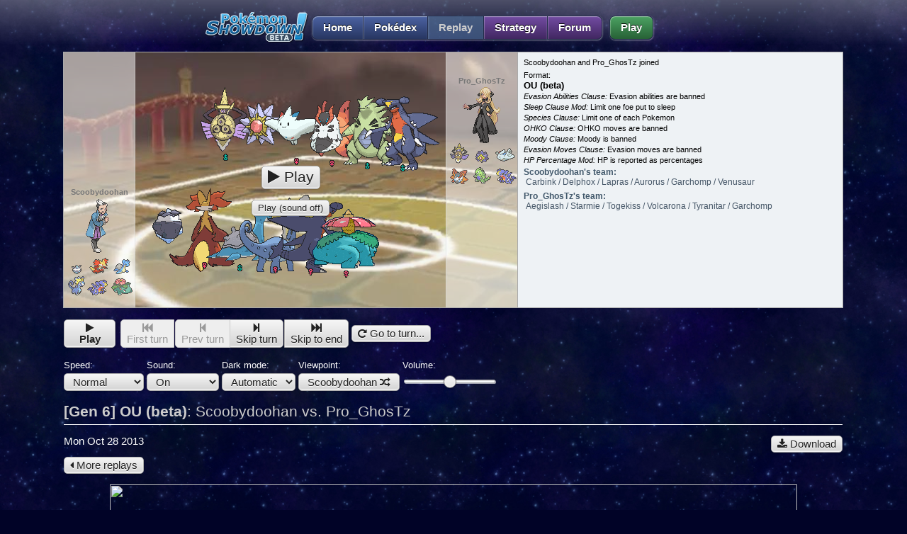

--- FILE ---
content_type: text/html; charset=UTF-8
request_url: https://replay.pokemonshowdown.com/oubeta-59114577
body_size: 5170
content:
<!DOCTYPE html>
<meta charset="utf-8" />
<meta name="viewport" content="width=device-width" />

<title>[Gen 6] OU (beta): Scoobydoohan vs. Pro_GhosTz - Replays - Pok&eacute;mon Showdown!</title>

<meta name="description" content="Watch a replay of a Pok&eacute;mon battle between Scoobydoohan and Pro_GhosTz! Format: [Gen 6] OU (beta); Date: Oct 28, 2013" />
<!--

Hey, you! Looking in the source for the replay log?

You can find them in JSON format, just add `.json` at the end of a replay URL.

https://replay.pokemonshowdown.com/gen7randomdoublesbattle-865046831.json

Or, if you only need the log itself, add `.log` instead:

https://replay.pokemonshowdown.com/gen7randomdoublesbattle-865046831.log

-->

<link rel="stylesheet" href="//pokemonshowdown.com/style/global.css?0.3177750210846455" />
<link rel="stylesheet" href="//play.pokemonshowdown.com/style/font-awesome.css?0.029295245680769133" />
<link rel="stylesheet" href="//play.pokemonshowdown.com/style/battle.css?0.27840889309974903" />
<link rel="stylesheet" href="//play.pokemonshowdown.com/style/utilichart.css?0.3875370188901197" />

<!-- Global site tag (gtag.js) - Google Analytics -->
<script async src="https://www.googletagmanager.com/gtag/js?id=UA-26211653-1"></script>
<script>
  window.dataLayer = window.dataLayer || [];
  function gtag(){dataLayer.push(arguments);}
  gtag('js', new Date());

  gtag('config', 'UA-26211653-1');
</script>
<!-- End Google Analytics -->
<!-- Venatus Ad Manager - Install in <HEAD> of page -->
	<script src="https://hb.vntsm.com/v3/live/ad-manager.min.js" type="text/javascript" data-site-id="642aba63ec9a7b11c3c9c1be" data-mode="scan" async></script>
<!-- / Venatus Ad Manager -->

<style>
	@media (max-width:820px) {
		.battle {
			margin: 0 auto;
		}
		.battle-log {
			margin: 7px auto 0;
			max-width: 640px;
			height: 300px;
			position: static;
		}
	}
	.optgroup {
		display: inline-block;
		line-height: 22px;
		font-size: 10pt;
		vertical-align: top;
	}
	.optgroup .button {
		height: 25px;
		padding-top: 0;
		padding-bottom: 0;
	}
	.optgroup button.button {
		padding-left: 12px;
		padding-right: 12px;
	}
	.linklist {
		list-style: none;
		margin: 0.5em 0;
		padding: 0;
	}
	.linklist li {
		padding: 2px 0;
	}
	.sidebar {
		float: left;
		width: 320px;
	}
	.bar-wrapper {
		max-width: 1100px;
		margin: 0 auto;
	}
	.bar-wrapper.has-sidebar {
		max-width: 1430px;
	}
	.mainbar {
		margin: 0;
		padding-right: 1px;
	}
	.mainbar.has-sidebar {
		margin-left: 330px;
	}
	@media (min-width: 1511px) {
		.sidebar {
			width: 400px;
		}
		.bar-wrapper.has-sidebar {
			max-width: 1510px;
		}
		.mainbar.has-sidebar {
			margin-left: 410px;
		}
	}
	.section.first-section {
		margin-top: 9px;
	}
	.blocklink small {
		white-space: normal;
	}
	.button {
		vertical-align: middle;
	}
	.replay-controls {
		padding-top: 10px;
	}
	.replay-controls h1 {
		font-size: 16pt;
		font-weight: normal;
		color: #CCC;
	}
	.pagelink {
		text-align: center;
	}
	.pagelink a {
		width: 150px;
	}
	.textbox, .button {
		font-size: 11pt;
		vertical-align: middle;
	}
	@media (max-width: 450px) {
		.button {
			font-size: 9pt;
		}
	}
</style>

<div>

	<header>
		<div class="nav-wrapper"><ul class="nav">
			<li><a class="button nav-first" href="//pokemonshowdown.com/"><img src="//pokemonshowdown.com/images/pokemonshowdownbeta.png" srcset="//pokemonshowdown.com/images/pokemonshowdownbeta.png 1x, //pokemonshowdown.com/images/pokemonshowdownbeta@2x.png 2x" alt="Pok&eacute;mon Showdown" width="146" height="44" /> Home</a></li>
			<li><a class="button" href="//pokemonshowdown.com/dex/">Pok&eacute;dex</a></li>
			<li><a class="button cur" href="/">Replay</a></li>
			<li><a class="button purplebutton" href="//smogon.com/dex/" target="_blank">Strategy</a></li>
			<li><a class="button nav-last purplebutton" href="//smogon.com/forums/" target="_blank">Forum</a></li>
			<li><a class="button greenbutton nav-first nav-last" href="//play.pokemonshowdown.com/">Play</a></li>
		</ul></div>
	</header>

	<div class="main" id="main">

		<noscript><section class="section">You need to enable JavaScript to use this page; sorry!</section></noscript>

	</div>

</div>

<script defer nomodule src="//play.pokemonshowdown.com/js/lib/ps-polyfill.js"></script>
<script defer src="//play.pokemonshowdown.com/js/lib/preact.min.js"></script>

<script defer src="//play.pokemonshowdown.com/config/config.js?e2e82a98"></script>
<script defer src="//play.pokemonshowdown.com/js/lib/jquery-1.11.0.min.js"></script>
<script defer src="//play.pokemonshowdown.com/js/lib/html-sanitizer-minified.js"></script>
<script defer src="//play.pokemonshowdown.com/js/battle-sound.js"></script>
<script defer src="//play.pokemonshowdown.com/js/battledata.js?0.3615692859780679"></script>
<script defer src="//play.pokemonshowdown.com/data/pokedex-mini.js?0.16601148622387663"></script>
<script defer src="//play.pokemonshowdown.com/data/pokedex-mini-bw.js?0.6394504109690209"></script>
<script defer src="//play.pokemonshowdown.com/data/graphics.js?0.2870282832124391"></script>
<script defer src="//play.pokemonshowdown.com/data/pokedex.js?0.03501151606790098"></script>
<script defer src="//play.pokemonshowdown.com/data/moves.js?0.43075110753438284"></script>
<script defer src="//play.pokemonshowdown.com/data/abilities.js?0.32671930876839417"></script>
<script defer src="//play.pokemonshowdown.com/data/items.js?0.16864193547068118"></script>
<script defer src="//play.pokemonshowdown.com/data/teambuilder-tables.js?0.9177123989810607"></script>
<script defer src="//play.pokemonshowdown.com/js/battle-tooltips.js?0.7323643540720974"></script>
<script defer src="//play.pokemonshowdown.com/js/battle.js?0.746516100379359"></script>

<script defer src="/js/utils.js?0.16253795380819303"></script>
<script defer src="/js/replays-battle.js?0.7248696308069964"></script>
<script defer src="/js/replays-index.js?0.2453770259677941"></script>

<!-- don't scrape this data! just add .json or .log after the URL!
Full API docs: https://github.com/smogon/pokemon-showdown-client/blob/master/WEB-API.md -->
<script type="text/plain" class="log" id="replaylog-oubeta-59114577">
|join|Scoobydoohan
|join|Pro_GhosTz
|player|p1|Scoobydoohan|288
|player|p2|Pro_GhosTz|260
|gametype|singles
|gen|6
|tier|OU (beta)
|rule|Evasion Abilities Clause: Evasion abilities are banned
|clearpoke
|poke|p1|Carbink
|poke|p1|Delphox, F
|poke|p1|Lapras, M
|poke|p1|Aurorus, F
|poke|p1|Garchomp, F
|poke|p1|Venusaur, F
|poke|p2|Aegislash, M
|poke|p2|Starmie
|poke|p2|Togekiss, F
|poke|p2|Volcarona, F
|poke|p2|Tyranitar, M
|poke|p2|Garchomp, M
|rule|Sleep Clause Mod: Limit one foe put to sleep
|rule|Species Clause: Limit one of each Pokemon
|rule|OHKO Clause: OHKO moves are banned
|rule|Moody Clause: Moody is banned
|rule|Evasion Moves Clause: Evasion moves are banned
|rule|HP Percentage Mod: HP is reported as percentages
|teampreview
|
|start
|switch|p1a: Venusaur|Venusaur, F|360/360
|switch|p2a: ZAP|Starmie|262/262
|turn|1
|chat|Scoobydoohan|Made some mods to the current team
|chat|Scoobydoohan|It's now better
|chat|Pro_GhosTz|okie dokie
|
|switch|p2a: STRENGTH|Volcarona, F|371/371
|-formechange|p1a: Venusaur|Venusaur-Mega
|message|Venusaur mega-evolved into Venusaur-Mega!
|move|p1a: Venusaur|Sleep Powder|p2a: STRENGTH
|-status|p2a: STRENGTH|slp
|
|turn|2
|chat|Scoobydoohan|lol
|chat|Pro_GhosTz|woah that's a cool sprite
|
|switch|p2a: DESTRUCTION|Garchomp, M|358/358
|move|p1a: Venusaur|Leech Seed|p2a: DESTRUCTION
|-start|p2a: DESTRUCTION|move: Leech Seed
|
|-damage|p2a: DESTRUCTION|314/358|[from] Leech Seed|[of] p1a: Venusaur
|turn|3
|
|-formechange|p2a: DESTRUCTION|Garchomp-Mega
|message|Garchomp mega-evolved into Garchomp-Mega!
|move|p2a: DESTRUCTION|Swords Dance|p2a: DESTRUCTION
|-boost|p2a: DESTRUCTION|atk|2
|move|p1a: Venusaur|Sludge Bomb|p2a: DESTRUCTION
|-resisted|p2a: DESTRUCTION
|-damage|p2a: DESTRUCTION|248/358
|
|-damage|p2a: DESTRUCTION|204/358|[from] Leech Seed|[of] p1a: Venusaur
|turn|4
|chat|Scoobydoohan|I can only see the back
|
|move|p2a: DESTRUCTION|Earthquake|p1a: Venusaur
|-damage|p1a: Venusaur|29/360
|move|p1a: Venusaur|Giga Drain|p2a: DESTRUCTION
|-damage|p2a: DESTRUCTION|90/358
|-heal|p1a: Venusaur|86/360|[from] drain|[of] p2a: DESTRUCTION
|
|-damage|p2a: DESTRUCTION|46/358|[from] Leech Seed|[of] p1a: Venusaur
|-heal|p1a: Venusaur|130/360|[silent]
|turn|5
|chat|Pro_GhosTz|same
|chat|Scoobydoohan|Yours looks great
|chat|Scoobydoohan|All I've got is some ass
|
|switch|p2a: SHANK|Aegislash, M|324/324
|move|p1a: Venusaur|Giga Drain|p2a: SHANK
|-resisted|p2a: SHANK
|-damage|p2a: SHANK|290/324
|-heal|p1a: Venusaur|147/360|[from] drain|[of] p2a: SHANK
|
|-heal|p2a: SHANK|310/324|[from] item: Leftovers
|turn|6
|chat|Pro_GhosTz|mine looks bad from the front
|chat|Pro_GhosTz|back even
|
|move|p1a: Venusaur|Leech Seed|p2a: SHANK
|-start|p2a: SHANK|move: Leech Seed
|move|p2a: SHANK|Swords Dance|p2a: SHANK
|-boost|p2a: SHANK|atk|2
|
|-heal|p2a: SHANK|324/324|[from] item: Leftovers
|-damage|p2a: SHANK|284/324|[from] Leech Seed|[of] p1a: Venusaur
|-heal|p1a: Venusaur|187/360|[silent]
|turn|7
|chat|Pro_GhosTz|just out of interest
|
|switch|p1a: Garchomp|Garchomp, F|358/358
|-formechange|p2a: SHANK|Aegislash-Blade
|move|p2a: SHANK|Shadow Sneak|p1a: Garchomp
|-damage|p1a: Garchomp|177/358
|-damage|p2a: SHANK|244/324|[from] ability: Rough Skin|[of] p1a: Garchomp
|
|-heal|p2a: SHANK|264/324|[from] item: Leftovers
|-damage|p2a: SHANK|224/324|[from] Leech Seed|[of] p1a: Garchomp
|-heal|p1a: Garchomp|217/358|[silent]
|turn|8
|chat|Pro_GhosTz|why not switch to lapras
|chat|Pro_GhosTz|before
|chat|Scoobydoohan|idk
|
|switch|p2a: MIGHTY|Togekiss, F|374/374
|move|p1a: Garchomp|Fire Fang|p2a: MIGHTY
|-damage|p2a: MIGHTY|291/374
|-status|p2a: MIGHTY|brn
|
|-heal|p2a: MIGHTY|314/374 brn|[from] item: Leftovers
|-damage|p2a: MIGHTY|268/374 brn|[from] brn
|turn|9
|chat|Pro_GhosTz|because if I'd stayed in Garchomp would have died
|chat|Scoobydoohan|Yeah
|
|switch|p1a: Aurorus|Aurorus, F|450/450
|-weather|Hail
|move|p2a: MIGHTY|Thunder Wave|p1a: Aurorus
|-status|p1a: Aurorus|par
|
|-weather|Hail|[upkeep]
|-damage|p2a: MIGHTY|245/374 brn|[from] hail
|-heal|p2a: MIGHTY|268/374 brn|[from] item: Leftovers
|-damage|p2a: MIGHTY|222/374 brn|[from] brn
|turn|10
|chat|Scoobydoohan|Aurorus looks so derp
|chat|Pro_GhosTz|then again EQ may have killed Lapras with +2
|
|switch|p2a: SHANK|Aegislash, M|224/324
|cant|p1a: Aurorus|par
|
|-weather|Hail|[upkeep]
|-damage|p2a: SHANK|204/324|[from] hail
|-heal|p2a: SHANK|224/324|[from] item: Leftovers
|turn|11
|chat|Scoobydoohan|Most likely
|
|move|p2a: SHANK|Swords Dance|p2a: SHANK
|-boost|p2a: SHANK|atk|2
|move|p1a: Aurorus|Earthquake|p2a: SHANK
|-supereffective|p2a: SHANK
|-damage|p2a: SHANK|130/324
|
|-weather|Hail|[upkeep]
|-damage|p2a: SHANK|110/324|[from] hail
|-heal|p2a: SHANK|130/324|[from] item: Leftovers
|turn|12
|
|-formechange|p2a: SHANK|Aegislash-Blade
|move|p2a: SHANK|Sacred Sword|p1a: Aurorus
|-supereffective|p1a: Aurorus
|-damage|p1a: Aurorus|0 fnt
|faint|p1a: Aurorus
|
|-weather|Hail|[upkeep]
|-damage|p2a: SHANK|110/324|[from] hail
|-heal|p2a: SHANK|130/324|[from] item: Leftovers
|
|switch|p1a: Carbink|Carbink|304/304
|turn|13
|chat|Scoobydoohan|The monster is here
|chat|Pro_GhosTz|yeah xD
|
|move|p2a: SHANK|Swords Dance|p2a: SHANK
|-boost|p2a: SHANK|atk|2
|move|p1a: Carbink|Reflect|p1a: Carbink
|-sidestart|p1: Scoobydoohan|Reflect
|
|-weather|none
|-heal|p2a: SHANK|150/324|[from] item: Leftovers
|turn|14
|
|move|p2a: SHANK|Swords Dance|p2a: SHANK
|-boost|p2a: SHANK|atk|2
|move|p1a: Carbink|Stealth Rock|p2a: SHANK
|-sidestart|p2: Pro_GhosTz|move: Stealth Rock
|
|-heal|p2a: SHANK|170/324|[from] item: Leftovers
|turn|15
|
|move|p2a: SHANK|Sacred Sword|p1a: Carbink
|-damage|p1a: Carbink|143/304
|move|p1a: Carbink|Light Screen|p1a: Carbink
|-sidestart|p1: Scoobydoohan|move: Light Screen
|
|-heal|p2a: SHANK|190/324|[from] item: Leftovers
|turn|16
|chat|Scoobydoohan|Well gg
|chat|Pro_GhosTz|wow
|chat|Pro_GhosTz|that is powerful
|chat|Scoobydoohan|Yep
|
|move|p2a: SHANK|Sacred Sword|p1a: Carbink
|-damage|p1a: Carbink|0 fnt
|faint|p1a: Carbink
|
|-heal|p2a: SHANK|210/324|[from] item: Leftovers
|chat|Pro_GhosTz|good defenses
|
|switch|p1a: Delphox|Delphox, F|292/292
|turn|17
|
|move|p2a: SHANK|Shadow Sneak|p1a: Delphox
|-supereffective|p1a: Delphox
|-enditem|p1a: Delphox|Kasib Berry|[eat]
|-damage|p1a: Delphox|128/292
|move|p1a: Delphox|Flamethrower|p2a: SHANK
|-supereffective|p2a: SHANK
|-damage|p2a: SHANK|0 fnt
|faint|p2a: SHANK
|
|chat|Scoobydoohan|YES
|chat|Pro_GhosTz|nice move :P
|chat|Pro_GhosTz|didn't expect that lol
|chat|Pro_GhosTz|lucky you had screens up
|
|switch|p2a: POWER|Tyranitar, M|404/404
|-damage|p2a: POWER|354/404|[from] Stealth Rock
|-weather|Sandstorm
|turn|18
|chat|Scoobydoohan|Yeah
|
|move|p1a: Delphox|Will-O-Wisp|p2a: POWER
|-status|p2a: POWER|brn
|move|p2a: POWER|Pursuit|p1a: Delphox
|-supereffective|p1a: Delphox
|-damage|p1a: Delphox|100/292
|
|-weather|Sandstorm|[upkeep]
|-damage|p1a: Delphox|82/292|[from] sandstorm
|-heal|p2a: POWER|379/404 brn|[from] item: Leftovers
|-damage|p2a: POWER|329/404 brn|[from] brn
|turn|19
|chat|Pro_GhosTz|LOL
|chat|Scoobydoohan|Delphox's only job was to kill Aegis
|
|switch|p1a: Venusaur|Venusaur, F|187/360
|-formechange|p1a: Venusaur|Venusaur-Mega
|move|p2a: POWER|Stealth Rock|p1a: Venusaur
|-sidestart|p1: Scoobydoohan|move: Stealth Rock
|
|-weather|Sandstorm|[upkeep]
|-damage|p1a: Venusaur|165/360|[from] sandstorm
|-heal|p2a: POWER|354/404 brn|[from] item: Leftovers
|-damage|p2a: POWER|304/404 brn|[from] brn
|turn|20
|chat|Pro_GhosTz|my Tyranitar only has 4 attack EVs lol
|chat|Scoobydoohan|Wow
|
|switch|p2a: MIGHTY|Togekiss, F|222/374 brn
|-damage|p2a: MIGHTY|129/374 brn|[from] Stealth Rock
|move|p1a: Venusaur|Giga Drain|p2a: MIGHTY
|-resisted|p2a: MIGHTY
|-damage|p2a: MIGHTY|93/374 brn
|-heal|p1a: Venusaur|183/360|[from] drain|[of] p2a: MIGHTY
|
|-weather|Sandstorm|[upkeep]
|-damage|p2a: MIGHTY|70/374 brn|[from] sandstorm
|-damage|p1a: Venusaur|161/360|[from] sandstorm
|-heal|p2a: MIGHTY|93/374 brn|[from] item: Leftovers
|-damage|p2a: MIGHTY|47/374 brn|[from] brn
|-sideend|p1: Scoobydoohan|Reflect
|turn|21
|chat|Pro_GhosTz|its a special wall to kill those ghosts
|chat|Scoobydoohan|Yeah
|
|move|p1a: Venusaur|Sludge Bomb|p2a: MIGHTY
|-supereffective|p2a: MIGHTY
|-damage|p2a: MIGHTY|0 fnt
|faint|p2a: MIGHTY
|
|-weather|Sandstorm|[upkeep]
|-damage|p1a: Venusaur|139/360|[from] sandstorm
|
|switch|p2a: DESTRUCTION|Garchomp, M|46/358
|-formechange|p2a: DESTRUCTION|Garchomp-Mega
|-damage|p2a: DESTRUCTION|24/358|[from] Stealth Rock
|turn|22
|
|move|p2a: DESTRUCTION|Earthquake|p1a: Venusaur
|-damage|p1a: Venusaur|0 fnt
|faint|p1a: Venusaur
|
|-weather|none
|-sideend|p1: Scoobydoohan|move: Light Screen
|chat|Scoobydoohan|Damn my Reflect wore off
|chat|Pro_GhosTz|yep :P
|
|switch|p1a: Lapras|Lapras, M|464/464
|-damage|p1a: Lapras|348/464|[from] Stealth Rock
|turn|23
|chat|Pro_GhosTz|and no Carbink left lol
|
|move|p2a: DESTRUCTION|Stone Edge|p1a: Lapras
|-supereffective|p1a: Lapras
|-damage|p1a: Lapras|32/464
|move|p1a: Lapras|Avalanche|p2a: DESTRUCTION
|-supereffective|p2a: DESTRUCTION
|-damage|p2a: DESTRUCTION|0 fnt
|faint|p2a: DESTRUCTION
|
|chat|Scoobydoohan|Ah well
|chat|Pro_GhosTz|woah
|chat|Pro_GhosTz|how did that live
|chat|Pro_GhosTz|how many defense EVs do you have? :O
|
|switch|p2a: ZAP|Starmie|262/262
|-damage|p2a: ZAP|230/262|[from] Stealth Rock
|turn|24
|chat|Scoobydoohan|I gave it some more Def
|chat|Scoobydoohan|Only 4 lol
|chat|Pro_GhosTz|lol
|chat|Scoobydoohan|Positive Nature though
|chat|Pro_GhosTz|ah
|
|move|p2a: ZAP|Psyshock|p1a: Lapras
|-damage|p1a: Lapras|0 fnt
|faint|p1a: Lapras
|
|-heal|p2a: ZAP|246/262|[from] item: Leftovers
|
|switch|p1a: Garchomp|Garchomp, F|217/358
|-damage|p1a: Garchomp|195/358|[from] Stealth Rock
|turn|25
|
|move|p2a: ZAP|Surf|p1a: Garchomp
|-damage|p1a: Garchomp|42/358
|move|p1a: Garchomp|Outrage|p2a: ZAP
|-damage|p2a: ZAP|0 fnt
|faint|p2a: ZAP
|
|chat|Pro_GhosTz|I think you win
|
|switch|p2a: POWER|Tyranitar, M|304/404 brn
|-damage|p2a: POWER|254/404 brn|[from] Stealth Rock
|-weather|Sandstorm
|turn|26
|chat|Scoobydoohan|Well this could be fun
|
|move|p1a: Garchomp|Outrage|p2a: POWER
|-damage|p2a: POWER|68/404 brn
|move|p2a: POWER|Crunch|p1a: Garchomp
|-damage|p1a: Garchomp|0 fnt
|-damage|p2a: POWER|18/404 brn|[from] ability: Rough Skin|[of] p1a: Garchomp
|faint|p1a: Garchomp
|
|-weather|Sandstorm|[upkeep]
|-heal|p2a: POWER|43/404 brn|[from] item: Leftovers
|-damage|p2a: POWER|0 fnt|[from] brn
|faint|p2a: POWER
|chat|Pro_GhosTz|ohhhh yes
|chat|Pro_GhosTz|haha
|chat|Scoobydoohan|Nope you will
|chat|Pro_GhosTz|sleeping Volc vs Delphox
|
|switch|p1a: Delphox|Delphox, F|82/292
|-damage|p1a: Delphox|9/292|[from] Stealth Rock
|switch|p2a: STRENGTH|Volcarona, F|371/371 slp
|-damage|p2a: STRENGTH|186/371 slp|[from] Stealth Rock
|turn|27
|chat|Pro_GhosTz|nah you will win
|chat|Pro_GhosTz|rocks :P
|chat|Scoobydoohan|All I've got is Psyshock to hit this thing with
|chat|Scoobydoohan|Oh and Flamethrower
|chat|Pro_GhosTz|unless I wake up first turn you will win
|chat|Pro_GhosTz|flamethrower will kill lol
|
|move|p1a: Delphox|Flamethrower|p2a: STRENGTH
|-damage|p2a: STRENGTH|23/371 slp
|cant|p2a: STRENGTH|slp
|
|-weather|Sandstorm|[upkeep]
|-damage|p1a: Delphox|0 fnt|[from] sandstorm
|-damage|p2a: STRENGTH|0 fnt|[from] sandstorm
|faint|p1a: Delphox
|faint|p2a: STRENGTH
|
|tie
|chat|Pro_GhosTz|damn :P
|chat|Pro_GhosTz|LOL
|chat|Pro_GhosTz|draw
|chat|Scoobydoohan|Draw
|chat|Pro_GhosTz|gg
|chat|Scoobydoohan|gg
|chat|Pro_GhosTz|that was epic
|chat|Scoobydoohan|That was
|chat|Pro_GhosTz|best game ever
|chat|Pro_GhosTz|Ttar got his revenge in the end
|chat|Scoobydoohan|Saved the replay
|chat|Scoobydoohan|My team is pretty good
|chat|Scoobydoohan|Given it's a mainly story team
|chat|Scoobydoohan|Carbink with Screens is just too strong
|leave|Scoobydoohan
|player|p1
</script>
<script type="application/json" class="data" id="replaydata-oubeta-59114577">
{"id":"oubeta-59114577","format":"[Gen 6] OU (beta)","players":["Scoobydoohan","Pro_GhosTz"],"uploadtime":1382985150,"views":111,"formatid":"gen6oubeta","rating":null,"private":0,"password":null}
</script>

<script defer src="/js/replays.js?0.8317284973679906"></script>


--- FILE ---
content_type: text/html; charset=utf-8
request_url: https://www.google.com/recaptcha/api2/aframe
body_size: 268
content:
<!DOCTYPE HTML><html><head><meta http-equiv="content-type" content="text/html; charset=UTF-8"></head><body><script nonce="mA-WBg6ojQTX94-bqWcvlA">/** Anti-fraud and anti-abuse applications only. See google.com/recaptcha */ try{var clients={'sodar':'https://pagead2.googlesyndication.com/pagead/sodar?'};window.addEventListener("message",function(a){try{if(a.source===window.parent){var b=JSON.parse(a.data);var c=clients[b['id']];if(c){var d=document.createElement('img');d.src=c+b['params']+'&rc='+(localStorage.getItem("rc::a")?sessionStorage.getItem("rc::b"):"");window.document.body.appendChild(d);sessionStorage.setItem("rc::e",parseInt(sessionStorage.getItem("rc::e")||0)+1);localStorage.setItem("rc::h",'1768948209998');}}}catch(b){}});window.parent.postMessage("_grecaptcha_ready", "*");}catch(b){}</script></body></html>

--- FILE ---
content_type: text/css
request_url: https://play.pokemonshowdown.com/style/battle-log.css?v10
body_size: 4609
content:
/*********************************************************
 * Links
 *********************************************************/

a, .ilink {
	color: #224488;
}
a:where(:hover) {
	color: #608ede;
}
a:where(:visited), .ilink.yours {
	color: #772266;
}
a:where(:visited:hover), .ilink.yours:hover {
	color: #ac4998;
}
.dark a, .dark .ilink, .dark summary:hover:has(a:hover) span.ilink {
	color: #81AAF2;
}
.dark a:where(:hover) {
	color: #CCDDFF;
}
.dark a:where(:visited), .dark .ilink.yours {
	color: #AA81F2;
}
.dark a:where(:visited:hover), .dark .ilink.yours:hover {
	color: #c2a4f6;
}
/* make button ilinks look like links */
button.ilink {
	border: 0;
	background: transparent;
	padding: 0;
	margin: 0;
	outline: 0;
	font: inherit;
}

/* basically a normal link but with no underline when not hovered, for when underlines are too spammy */ 
.ilink, summary:hover:has(a:hover) span.ilink {
	text-decoration: none;
	color: #224488;
}
.ilink:hover, summary:hover span.ilink {
	text-decoration: underline;
	color: #6688CC;
}
summary:hover span.ilink {
	text-decoration: underline;
	color: #6688CC;
}

.subtle, .dark .subtle {
	text-decoration: none;
	color: inherit;
	border: 0;
	background: transparent;
	padding: 0;
	margin: 0;
}
button.subtle {
	font: inherit;
}
.subtle:hover {
	text-decoration: underline;
	color: #6688CC;
}

.blocklink {
	display: block;
	margin: 2px 7px 4px 7px;
	padding: 1px 4px 2px 4px;
	border: 1px solid #BBCCDD;
	background: rgba(248, 251, 253, 0.5);

	border-radius: 4px;
	text-decoration: none;
	color: #336699;
	text-shadow: #ffffff 0px -1px 0;
	cursor: pointer;
	font-size: 10pt;

	overflow: hidden;
	white-space: nowrap;
}
.blocklink small {
	font-size: 8pt;
}
.blocklink:hover, .blocklink.cur {
	border-color: #778899;
	background: #E5EAED;
	color: #224466;
	text-decoration: none;
}
.blocklink:active, .blocklink.cur {
	background: #d6dfe4;
}
.dark .blocklink {
	box-shadow: none;
	text-shadow: none;
	border-color: #526c87;
	background: rgba(30, 40, 50, .5);
	color: #7799BB;
}
.dark .blocklink:hover, .dark .blocklink.cur {
	border-color: #AACCEE;
	background: rgba(30, 40, 50, 1);
	color: #AACCEE;
}
.dark .blocklink:active, .dark .blocklink.cur {
	background: rgb(40, 52, 63);
}

/*********************************************************
 * Buttons
 *********************************************************/

a, button, summary {
	cursor: pointer;
	touch-action: manipulation;
}
button:disabled {
	cursor: default;
}

.button {
	cursor: pointer;
	text-align: center;
	text-decoration: none;
	border-radius: 5px;
	-webkit-box-shadow: 0 1px 2px rgba(0,0,0,.2), inset 0 -1px 2px rgba(255,255,255,1);
	-moz-box-shadow: 0 1px 2px rgba(0,0,0,.2), inset 0 -1px 2px rgba(255,255,255,1);
	box-shadow: 0 1px 2px rgba(0,0,0,.2), inset 0 -1px 2px rgba(255,255,255,1);
	border-radius: 5px;
	font-family: Verdana, Helvetica, Arial, sans-serif;
	display: inline-block;

	/* default colors */
	color: #222222;
	text-shadow: 0 1px 0 white;
	border: 1px solid #AAAAAA;
	background: #e3e3e3;
	background: linear-gradient(to bottom,  #f6f6f6,  #d3d3d3);

	font-size: 9pt;
	padding: 3px 8px;
}
select.button {
	text-align: left;
}
.button option,
.button optgroup {
	background: #f6f6f6;
	color: #222222;
}
.button:hover, .button:active {
	background: #cfcfcf;
	background: linear-gradient(to bottom,  #f2f2f2,  #b2b2b2);
	border-color: #606060;
}
.button:active {
	background: linear-gradient(to bottom,  #bfbfbf,  #f2f2f2);
}

.button.notifying {
	border-color: #AA8866;
	background: #e3c3a3;
	background: linear-gradient(to bottom, #f6d6b6, #d3b396);
}
.button.notifying:hover {
	border-color: #604020;
	background: #cfaf8f;
	background: linear-gradient(to bottom, #f2c6a6, #b28e6e);
}
.button.notifying:active {
	background: #b28e6e;
	background: linear-gradient(to bottom, #b28e6e, #f6d6b6);
}
.button.alt-notifying {
	border-color: #669caa;
	background: #a3d0e3;
	background: linear-gradient(to bottom, #daf2fc, #a3d0e3);
}
.button.alt-notifying:hover {
	border-color: #406070;
	background: #8fb2cf;
	background: linear-gradient(to bottom, #daf2fc, #8fb2cf);
}
.button.alt-notifying:active {
	background: #8fb2cf;
	background: linear-gradient(to bottom, #8fb2cf, #daf2fc);
}
.button.subtle-notifying {
	color: #AA6600;
}

.button.disabled,
.button.disabled:hover,
.button.disabled:active,
.button:disabled,
.button:disabled:hover,
.button:disabled:active,
.button.cur,
.button.cur:hover {
	cursor: default;
	background: #EEEEEE;
	border-color: #CCCCCC;
	color: #999999;
	text-shadow: none;
	box-shadow: 0 1px 2px rgba(0,0,0,.1);
}
.button.cur,
.button.cur:hover,
.button.cur:disabled,
.button.cur:disabled:hover {
	background: #f8f8f8;
	color: #444444;
	border-color: #AAAAAA;
}

.button-first, .button-middle {
	border-top-right-radius: 0;
	border-bottom-right-radius: 0;
}
.button-last, .button-middle {
	border-top-left-radius: 0;
	border-bottom-left-radius: 0;
	margin-left: -1px;
}
.button-first:hover, .button-middle:hover {
	/* puts the right-border over the left border of the button to the right of it */
	position: relative;
}
.button-first.cur:hover, .button-middle.cur:hover {
	position: static;
}

.dark .button {
	background: #2b2c31;
	background: linear-gradient(to bottom, #393d46, #2b2c31);
	box-shadow: 0.5px 1px 2px rgba(255, 255, 255, 0.45), inset 0.5px 1px 1px rgba(255, 255, 255, 0.5);
	border-color: #34373b;
	text-shadow: none;
	color: #F9F9F9;
}
.dark .button:hover {
	background: #3e4149;
	background: linear-gradient(to bottom, #646877, #3e4149);
	border-color: #50555b
}
.dark .button:active {
	background: #2b2c31;
	background: linear-gradient(to bottom, #2b2c31, #4e525a);
	border-color: #34373b;
	box-shadow: 0.5px 1px 2px rgba(255, 255, 255, 0.45);
}
.dark .button option,
.dark .button optgroup {
	/* Chrome/Win does this thing where it takes <select> styling and applies it
	to options, which would be cool except it of course can't handle gradient
	backgrounds, and also can't fall back to the last non-gradient background,
	ending up with white text on the default white background. Very fortunately,
	styling <option> fixes this. */
	background: #2b2c31;
	color: #F9F9F9;
}

.dark .button.notifying {
	border-color: #34373b;
	background: #417589;
	background: linear-gradient(to bottom, #449cbf, #2b6d87);
}
.dark .button.notifying:hover {
	border-color: #34373b;
	background: #5499b4;
	background: linear-gradient(to bottom, #4fb7df, #398bac);
}
.dark .button.notifying:active {
	border-color: #34373b;
	background: #5499b4;
	background: linear-gradient(to bottom, #2b6d87, #4ebde9);
}
.dark .button.alt-notifying {
	border-color: #34373b;
	background: #502646;
	background: linear-gradient(to bottom, #713262, #502646);
}
.dark .button.alt-notifying:hover {
	border-color: #34373b;
	background: #713563;
	background: linear-gradient(to bottom, #9f468b, #713563);
}
.dark .button.alt-notifying:active {
	border-color: #34373b;
	background: #713563;
	background: linear-gradient(to bottom, #502646, #9f468b);
}
.dark .button.subtle-notifying {
	color: #72bcda;
}

.dark .button.disabled,
.dark .button.disabled:hover,
.dark .button.disabled:active,
.dark .button:disabled,
.dark .button:disabled:hover,
.dark .button:disabled:active,
.dark .button.cur,
.dark .button.cur:hover {
	background: #555555;
	border-color: #34373b;
	box-shadow: 0.5px 1px 2px rgba(255, 255, 255, 0.45);
	color: #999999;
}
.dark .button.cur,
.dark .button.cur:hover {
	background: #555555;
	color: #E9E9E9;
	border-color: #34373b;
}

.button.small,
.button.small {
	font-size: 8pt;
	padding: 2px 5px;
}
.button.big,
.button.big {
	font-size: 12pt;
	padding: 5px 10px;
}

/*********************************************************
 * Forms
 *********************************************************/

.dark {
	/* we already have custom scrollbars/buttons so this is really just checkboxes */
	color-scheme: dark;
}

.label {
	font-size: 9pt;
	font-weight: bold;
	display: block;
}
.optlabel {
	font-size: 9pt;
	display: block;
}
.value {
	float: right;
}
.checkbox {
	background: transparent;
	color: inherit;
	border: 0 none;
	font-family: Verdana, Helvetica, Arial, sans-serif;
	font-size: 10pt;
	display: block;
	cursor: pointer;
	padding: 2px 6px 2px 2px;
	border-radius: 4px;
}
.checkbox img {
	vertical-align: middle;
}
.checkbox.inline {
	display: inline-block;
}
.checkbox input {
	width: 14px;
	height: 14px;
	vertical-align: -2px;
	cursor: pointer;
}
.checkbox i {
	font-size: 12pt;
	vertical-align: -2px;
	margin: 0 2px;
}
.checkbox:hover {
	background: #D5D5D5;
	color: black;
	text-shadow: none;
}
.dark .checkbox:hover,
.menugroup .checkbox:hover {
	background: #383838;
	color: white;
}
.label strong,
.label .labeled {
	font-size: 11pt;
}
.label .textbox,
.label .button,
.label strong,
.label .labeled {
	margin-top: 2px;
	display: block;
}
.label .labeled {
	font-weight: normal;
}
.textbox {
	border: 1px solid #AAAAAA;
	border-radius: 3px;
	padding: 2px 3px;
	font-family: Verdana, Helvetica, Arial, sans-serif;
	font-size: 9pt;

	box-shadow: inset 0px 1px 2px #CCCCCC, 1px 1px 0 rgba(255,255,255,.6);
	background: #F8FBFD;
	color: black;
}
pre.textbox {
	white-space: pre-wrap;
}
.textbox tt {
	color: #3388CC;
}
.textbox:hover {
	border-color: #474747;
	box-shadow: inset 0px 1px 2px #D2D2D2, 1px 1px 0 rgba(255,255,255,.6);
	background: #FFFFFF;
}
.textbox:focus {
	outline: 0 none;
	border-color: #004488;
	box-shadow: inset 0px 1px 2px #D2D2D2, 0px 0px 6px #2266AA;
}
.textbox:focus {
	background: #FFFFFF;
}
.textbox.disabled, .textbox:disabled {
	background: #CCCCCC;
	color: #555555;
}
.textbox::-webkit-search-cancel-button {
	cursor: pointer;
}
.dark .textbox {
	border-color: #6b7178;

	/* box-shadow: inset 0px -1px 2px #606060, -1px -1px 0 rgba(255,255,255,.2); */
	box-shadow: inset 0.5px 1px 2px rgba(0, 0, 0, 1), inset -0.5px -1px 1px rgba(255, 255, 255, 0.2), -0.5px -1px 1px rgba(255, 255, 255, 0.1);
	background: #222527;
	color: #DDD;
}
.dark .textbox:hover {
	border-color: #8d959f;
	box-shadow: inset 0.5px 1px 2px rgba(0, 0, 0, 0.8), inset -0.5px -1px 1px rgba(255, 255, 255, 0.5), -0.5px -1px 1px rgba(255, 255, 255, 0.1);
	background: #111111;
}
.dark .textbox:focus {
	outline: 1px solid #6295bc;
	border-color: #9199a2;
	/* box-shadow: 0px 0px 4px #88CCFF, 0px 0px 6px #88CCFF; */
}
.dark .textbox:focus {
	background: #111111;
	/* box-shadow: inset 0.5px 1px 2px rgba(0, 0, 0, 0.8), inset -0.5px -1px 1px rgba(255, 255, 255, 0.5), 0px 0px 4px #88CCFF, 0px 0px 6px #88CCFF; */
}
.dark .textbox.disabled, .dark .textbox:disabled {
	opacity: 0.7;
	color: #AAA;
	border-color: #444;
	box-shadow: none;
}

.option {
	background-color: transparent;
	border: 1px solid transparent;
	border-radius: 4px;
	padding: 2px 5px;
	margin: 0;
	font-size: 9pt;
	font-family: Verdana, sans-serif;
	text-align: left;
	overflow: hidden;
}
.option.sel, .option.cur {
	border-color: #999999;
}
.option:hover,
.option.sel:hover,
.option.cur:hover {
	border-color: #888888;
	background-color: #D5D5D5;
	color: black;
}

.dark .option {
	color: #DDD;
	box-shadow: none;
}
.dark .option:hover,
.dark .option.sel:hover,
.dark .option.cur:hover {
	border-color: #777777;
	background-color: rgba(100, 100, 100, 0.5);
	color: #FFFFFF;
}

hr {
	border-top: 1px solid #999999;
	border-bottom: 0;
	border-left: 0;
	border-right: 0;
}

.dark hr {
	border-color: #707070;
}

select {
	font-size: 9pt;
	font-family: Verdana, Helvetica, Arial, sans-serif;
}

input[type=range] {
	appearance: auto;
	-webkit-appearance: none;
	-moz-appearance: revert;
	cursor: pointer;
	height: 18px;
	background: transparent;
	/* no clue why this isn't the default... */
	touch-action: none;
}
input[type=range]::-webkit-slider-runnable-track {
	width: 300px;
	height: 5px;
	background: #F8FBFD;
	border: 1px solid #AAAAAA;
	border-radius: 3px;

	box-shadow: inset 0px 1px 1px #DDD, 1px 1px 0 rgba(255,255,255,.6);
}
input[type=range]::-webkit-slider-thumb {
	-webkit-appearance: none;
	height: 18px;
	width: 18px;
	border-radius: 9px;
	margin-top: -7px;

	box-shadow: 0 1px 2px rgba(0,0,0,.2), inset 0 -1px 2px rgba(255,255,255,1);
	border: 1px solid #777;
	background: #e3e3e3;
	background: linear-gradient(to bottom,  #f6f6f6,  #e3e3e3);

	cursor: grab;
}
input[type=range]:focus {
	outline: none;
}
input[type=range]:hover::-webkit-slider-runnable-track {
	border: 1px solid #999;
}
input[type=range]:hover::-webkit-slider-thumb {
	background: #cfcfcf;
	background: linear-gradient(to bottom,  #f2f2f2,  #c2c2c2);
	border-color: #606060;
}
input[type=range]:focus::-webkit-slider-thumb {
	border-color: #004488;
	box-shadow: inset 0px -1px 2px #D2D2D2, 0px 0px 6px #2266AA;
}
input[type=range]:active::-webkit-slider-thumb {
	background: #DDD;
	cursor: grabbing;
}

.dark input[type=range]::-webkit-slider-runnable-track {
	box-shadow: inset 0px 1px 1px #DDD;
}

@media (min-width: 500px) {
	/** stolen from devdocs.io */
	.dark:not(.native-scrollbars) *::-webkit-scrollbar {
		-webkit-appearance: none
	}
	.dark:not(.native-scrollbars) *::-webkit-scrollbar:vertical {
		width: 16px
	}
	.dark:not(.native-scrollbars) *::-webkit-scrollbar:horizontal {
		height: 16px
	}
	.dark:not(.native-scrollbars) *::-webkit-scrollbar-button,.dark:not(.native-scrollbars) *::-webkit-scrollbar-corner {
		display: none
	}
	.dark:not(.native-scrollbars) *::-webkit-scrollbar-track {
		background: transparent;
		border: 1px solid transparent;
	}
	.dark:not(.native-scrollbars) *::-webkit-scrollbar-track:hover {
		background: #24282a;
		border-color: #000000;
	}
	.dark:not(.native-scrollbars) *::-webkit-scrollbar-track:vertical {
		border-width: 0 0 0 1px;
	}
	.dark:not(.native-scrollbars) *::-webkit-scrollbar-track:vertical:corner-present {
		border-width: 0 0 1px 1px;
		border-radius: 0 0 0 2px;
	}
	.dark:not(.native-scrollbars) *::-webkit-scrollbar-track:horizontal {
		border-width: 1px 1px 0 1px;
		border-radius: 2px 2px 0 0;
	}
	.dark:not(.native-scrollbars) *::-webkit-scrollbar-thumb {
		min-height: 2rem;
		background: #6c6c6f;
		background-clip: padding-box;
		border: 5px solid transparent;
		border-radius: 10px;
	}
	.dark:not(.native-scrollbars) *::-webkit-scrollbar-thumb:hover,.dark:not(.native-scrollbars) *::-webkit-scrollbar-thumb:active {
		background-color: #949697;
		border-width: 4px;
	}
}

/*********************************************************
 * Table
 *********************************************************/

.table-header {
	position: relative;
	position: sticky;
	top: 0;
}
.ladder table, .ladder td, .ladder th,
.table, .table td, .table th {
	border-collapse: collapse;
	border: 1px solid #BBBBBB;
}
.ladder td, .ladder th,
.table td, .table th {
	padding: 3px 5px;
}
.ladder th, .table th {
	text-align: left;
	font-size: 9pt;
	background: #EEEEEE;
	color: #111111;
}

.hidden {
	display: none;
}

/*********************************************************
 * Everything else
 *********************************************************/

.message-log h2 {
	margin: 0 -8px 6px;
	padding: 4px 8px;
	border: 1px solid #AAAAAA;
	background: #E0E7EA;
	border-left: 0; border-right: 0;
	font-family: Verdana, sans-serif;
	font-size: 13pt;
}
.dark .message-log h2 {
	background: #555555;
	border-color: #5A5A5A;
}
.chat, .notice {
	vertical-align: middle;
	padding: 3px 0 3px 0;
	font-size: 9pt;
}
.chat.highlighted {
	margin-left: -8px;
	margin-right: -8px;
	padding-left: 8px;
	padding-right: 8px;
}
.chat > strong { /* username, changed rating */
	color: #40576A;
}
.dark .username {
	filter: brightness(1.2);
}
.chat > em,
.chat > q { /* user's chat message */
	padding: 0 4px 0 3px;
	font-style: normal;
}
.chat > q:before,
.chat > q:after {
	content: '';
}
.dark .chat > strong, /* username, changed rating */
.dark .battle-log .chat > em, /* user's chat message */
.dark .battle-log .chat > q {
	color: #8097BA;
}

.chat small {
	font-weight: normal;
	font-size: 8pt;
}
.chat strong small, /* <- for old client */
.groupsymbol, .gray {
	color: #888888;
}
.chat.timer {
	color: #992222;
}

.chat.mine {
	background: rgba(0,0,0,0.07);
	margin-left: -8px;
	margin-right: -8px;
	padding-left: 8px;
	padding-right: 8px;
}
.spoiler {
	color: #BBBBBB;
	background: #BBBBBB;
	padding: 0px 3px;
}
.spoiler:hover,
.spoiler:active,
.spoiler-shown {
	color: #000000;
	background: #E2E2E2;
	padding: 0px 3px;
}
.spoiler a {
	color: #BBBBBB;
}
.spoiler:hover a,
.spoiler:active a,
.spoiler-shown a {
	color: #2288CC;
}
.dark .spoiler {
	color: #777;
	background: #777;
}
.dark .spoiler:hover,
.dark .spoiler:active,
.dark .spoiler-shown {
	color: #DDD;
	background: #444;
}
.dark .spoiler a {
	color: #777;
}
.dark .spoiler:hover a,
.dark .spoiler:active a,
.dark .spoiler-shown a {
	color: #4488EE;
}
.spoiler code {
	border-color: #BBBBBB;
	background: #BBBBBB;
	color: #BBBBBB;
}
code, .code, kbd,
.spoiler:hover code,
.spoiler:active code,
.spoiler-shown code {
	font-family: monospace;
	border: 1px solid #C0C0C0;
	background: #EEEEEE;
	color: black;
	padding: 0 2px;
	tab-size: 4;
}
kbd {
	font-size: 90%;
	padding: 0 4px;
	border-radius: 4px;
	border-width: 1px 3px 3px;
	border-color: #CCC #BBB #AAA;
}

details.readmore summary, details.details summary {
	display: block;
	list-style: none;
}
details.readmore summary::-webkit-details-marker details.details summary::-webkit-details-marker {
	display: none;
}
details.readmore summary:after, details.readmore summary:hover:has(a:hover):after {
	content: '[read more]';
	font-family: Verdana, sans-serif;
	margin-left: 0.5em;
	text-decoration: none;
	color: #888;
}
details.readmore summary:hover:after {
	text-decoration: underline;
	color: #68B;
}
details.readmore[open] summary:after {
	content: '';
}
details.readmore[open] summary:before {
	float: right;
	visibility: hidden;

	content: "\f056";
	display: block;
	font: normal normal normal 16px / 1 FontAwesome;
	text-rendering: auto;
	-webkit-font-smoothing: antialiased;
	-moz-osx-font-smoothing: grayscale;
	color: #999;
}
details.readmore[open] summary:hover:before {
	visibility: visible;
}
details.readmore.code {
	display: table;
	min-width: 80px;
}
details[open] .details-preview {
	display: none;
}

.details summary:hover, .readmore summary:hover {
	background: rgba(119, 153, 187, 0.15);
}
.details summary:hover:has(a:hover), .readmore summary:hover:has(a:hover) {
	background: transparent;
}
.fa.expandbutton, summary:hover:has(a:hover) .fa.expandbutton {
	font-size: 16px;
	width: 9px;
	text-align: right;
	color: #999;
}
details[open] .expandbutton.fa-plus-circle:before {
	content: "\f056";
}
details[open] .expandbutton.fa-caret-right:before {
	content: "\f0d7";
}
.details summary:before {
	width: 9px;
	text-align: right;

	content: "\f0da";
	margin-right: 5px;
	display: inline-block;
	font: normal normal normal 16px / 1 FontAwesome;
	text-rendering: auto;
	-webkit-font-smoothing: antialiased;
	-moz-osx-font-smoothing: grayscale;
	color: #999;
}
.details[open] summary:before {
	content: "\f0d7";
}
.details summary:hover:before {
	color: #333333;
}
.dark .details summary:hover:before {
	color: #CCCCCC;
}

.greentext {
	color: #187902;
}
.dark .greentext {
	color: #60BF10;
}
.dark .spoiler code {
	border-color: #777;
	background: #777;
	color: #777;
}
.dark code, .dark .code, .dark kbd,
.dark .spoiler:hover code,
.dark .spoiler:active code,
.dark .spoiler-shown code {
	border-color: #555;
	background: #333;
	color: #DDD;
}
.dark kbd {
	background: #555;
	border-color: #666 #333 #111;
}
.stat-boosted {
	color: #117911;
}
.stat-lowered {
	color: #991111;
	font-weight: normal;
}
.message-log .rated {
	padding: 3px 4px;
}
.message-log .rated strong {
	color: white;
	background: #89A;
	padding: 1px 4px;
	border-radius: 4px;
}
.spacer {
	margin-top: 6px;
	font-size: 2px;
}
.message-announce {
	background: #6688AA;
	color: white;
	padding: 1px 4px 2px;
}
.message-announce a,
.broadcast-green a,
.broadcast-blue a,
.broadcast-red a {
	/* Readable link colour */
	color: #CCDDFF;
}
.message-announce a:hover,
.broadcast-green a:hover,
.broadcast-blue a:hover,
.broadcast-red a:hover {
	/* Readable link colour */
	color: #DDEEFF;
}
.broadcast-green, .broadcast-blue, .broadcast-red {
	background-color: #559955;
	color: white;
	padding: 2px 4px;
	border-radius: 4px;
}
.broadcast-blue {
	background-color: #6688AA;
}
.broadcast-red {
	background-color: #AA5544;
}
.infobox {
	border: 1px solid #7799BB;
	padding: 2px 4px;
	border-radius: 4px;
	overflow-x: auto;
}
.dark .infobox {
	border-color: #627d97;
}
.infobox-limited {
	max-height: 200px;
	overflow: auto;
}
.message-learn-canlearn {
	font-weight: bold;
	color: #228822;
	text-decoration: underline;
}
.message-learn-cannotlearn {
	font-weight: bold;
	color: #CC2222;
	text-decoration: underline;
}
.message-effect-weak {
	font-weight: bold;
	color: #CC2222;
}
.message-effect-resist {
	font-weight: bold;
	color: #6688AA;
}
.message-effect-immune {
	font-weight: bold;
	color: #666666;
}
.message-learn-list {
	margin-top: 0;
	margin-bottom: 0;
}
.message-throttle-notice,
.message-error {
	color: #992222;
}
.dark .message-error {
	color: #EF4333;
}
.message-overflow,
.chat small.message-overflow {
	font-size: 0pt;
}
.message-overflow::before {
	font-size:9pt;
	content: '...';
}

/*********************************************************
 * <blink>
 *********************************************************/

/* exists for April Fool's jokes; please do not use this seriously */

@-webkit-keyframes blinker {
	from { opacity: 1.0; }
	to { opacity: 0.0; }
}
@keyframes blinker {
	from { opacity: 1.0; }
	to { opacity: 0.0; }
}
blink {
	-webkit-animation-name: blinker;
	-webkit-animation-iteration-count: infinite;
	-webkit-animation-timing-function: cubic-bezier(1.0,0,0,1.0);
	-webkit-animation-duration: 1s;
	animation-name: blinker;
	animation-iteration-count: infinite;
	animation-timing-function: cubic-bezier(1.0,0,0,1.0);
	animation-duration: 1s;
	text-decoration: none;
}


--- FILE ---
content_type: text/javascript
request_url: https://play.pokemonshowdown.com/js/battle-tooltips.js?0.7323643540720974
body_size: 24976
content:
"use strict";/**
 * Pokemon Showdown Tooltips
 *
 * A file for generating tooltips for battles. This should be IE7+ and
 * use the DOM directly.
 *
 * @author Guangcong Luo <guangcongluo@gmail.com>
 * @license MIT
 */var








ModifiableValue=function(){










function ModifiableValue(battle,pokemon,serverPokemon){this.value=0;this.maxValue=0;this.comment=void 0;this.battle=void 0;this.pokemon=void 0;this.serverPokemon=void 0;this.itemName=void 0;this.abilityName=void 0;this.weatherName=void 0;this.isAccuracy=false;
this.comment=[];
this.battle=battle;
this.pokemon=pokemon;
this.serverPokemon=serverPokemon;

this.itemName=this.battle.dex.items.get(serverPokemon.item).name;
var ability=serverPokemon.ability||(pokemon==null?void 0:pokemon.ability)||serverPokemon.baseAbility;
this.abilityName=this.battle.dex.abilities.get(ability).name;
this.weatherName=this.battle.dex.moves.get(battle.weather).exists?
this.battle.dex.moves.get(battle.weather).name:this.battle.dex.abilities.get(battle.weather).name;
}var _proto=ModifiableValue.prototype;_proto.
reset=function reset(){var value=arguments.length>0&&arguments[0]!==undefined?arguments[0]:0;var isAccuracy=arguments.length>1?arguments[1]:undefined;
this.value=value;
this.maxValue=0;
this.isAccuracy=!!isAccuracy;
this.comment=[];
};_proto.
tryItem=function tryItem(itemName){var _this$pokemon;
if(itemName!==this.itemName)return false;
if(this.battle.hasPseudoWeather('Magic Room')){
this.comment.push(" ("+itemName+" suppressed by Magic Room)");
return false;
}
if((_this$pokemon=this.pokemon)!=null&&_this$pokemon.volatiles['embargo']){
this.comment.push(" ("+itemName+" suppressed by Embargo)");
return false;
}
var ignoreKlutz=[
"Macho Brace","Power Anklet","Power Band","Power Belt","Power Bracer","Power Lens","Power Weight"];

if(this.tryAbility('Klutz')&&!ignoreKlutz.includes(itemName)){
this.comment.push(" ("+itemName+" suppressed by Klutz)");
return false;
}
return true;
};_proto.
tryAbility=function tryAbility(abilityName){var _this$pokemon2,_this$pokemon3;
if(abilityName!==this.abilityName)return false;
if((_this$pokemon2=this.pokemon)!=null&&_this$pokemon2.volatiles['gastroacid']){
this.comment.push(" ("+abilityName+" suppressed by Gastro Acid)");
return false;
}

if(!((_this$pokemon3=this.pokemon)!=null&&_this$pokemon3.effectiveAbility(this.serverPokemon)))return false;
return true;
};_proto.
tryWeather=function tryWeather(weatherName){
if(!this.weatherName)return false;
if(!weatherName)weatherName=this.weatherName;else
if(weatherName!==this.weatherName)return false;for(var _i2=0,_this$battle$sides2=
this.battle.sides;_i2<_this$battle$sides2.length;_i2++){var side=_this$battle$sides2[_i2];for(var _i4=0,_side$active2=
side.active;_i4<_side$active2.length;_i4++){var active=_side$active2[_i4];
if(active&&['Air Lock','Cloud Nine'].includes(active.ability)){
this.comment.push(" ("+weatherName+" suppressed by "+active.ability+")");
return false;
}
}
}
return true;
};_proto.
itemModify=function itemModify(factor,itemName){
if(!itemName)itemName=this.itemName;
if(!itemName)return false;
if(!this.tryItem(itemName))return false;
return this.modify(factor,itemName);
};_proto.
abilityModify=function abilityModify(factor,abilityName){
if(!this.tryAbility(abilityName))return false;
return this.modify(factor,abilityName);
};_proto.
weatherModify=function weatherModify(factor,weatherName,name){
if(!weatherName)weatherName=this.weatherName;
if(!weatherName)return false;
if(!this.tryWeather(weatherName))return false;
return this.modify(factor,name||weatherName);
};_proto.
modify=function modify(factor,name){
if(factor===0){
if(name)this.comment.push(" ("+name+")");
this.value=0;
this.maxValue=0;
return true;
}
if(name)this.comment.push(" ("+this.round(factor)+"&times; from "+name+")");
this.value*=factor;
if(!(name==='Technician'&&this.maxValue>60))this.maxValue*=factor;
if(this.battle.tier.includes('Super Staff Bros')&&
!(name==='Confirmed Town'&&this.maxValue>60))this.maxValue*=factor;
return true;
};_proto.
set=function set(value,reason){
if(reason)this.comment.push(" ("+reason+")");
this.value=value;
this.maxValue=0;
return true;
};_proto.
setRange=function setRange(value,maxValue,reason){
if(reason)this.comment.push(" ("+reason+")");
this.value=value;
this.maxValue=maxValue;
return true;
};_proto.
round=function round(value){
return value?Number(value.toFixed(2)):0;
};_proto.
toString=function toString(){
var valueString;
if(this.isAccuracy){
valueString=this.value?this.round(this.value)+"%":"can't miss";
}else{
valueString=this.value?""+this.round(this.value):"";
}
if(this.maxValue){
valueString+=" to "+this.round(this.maxValue)+(this.isAccuracy?'%':'');
}
return valueString+this.comment.join('');
};return ModifiableValue;}();var


BattleTooltips=function(){


function BattleTooltips(battle){var _this=this;this.battle=void 0;this.

















































































clickTooltipEvent=function(e){
if(BattleTooltips.isLocked){
e.preventDefault();
e.stopImmediatePropagation();
}
};this.





holdLockTooltipEvent=function(e){
if(BattleTooltips.isLocked)BattleTooltips.hideTooltip();
var target=e.currentTarget;
_this.showTooltip(target);
var isClick=e.type==='mousedown'&&target.tagName==='BUTTON';

BattleTooltips.longTapTimeout=setTimeout(function(){
BattleTooltips.longTapTimeout=0;
_this.lockTooltip();
},isClick?BattleTooltips.LONG_CLICK_DELAY:BattleTooltips.LONG_TAP_DELAY);
if(isClick){
$('#tooltipwrapper').addClass('tooltip-locking-click');
}else{
$('#tooltipwrapper').addClass('tooltip-locking-tap');
}
};this.

showTooltipEvent=function(e){
if(BattleTooltips.isLocked)return;
_this.showTooltip(e.currentTarget);
};this.battle=battle;}BattleTooltips.hideTooltip=function hideTooltip(){BattleTooltips.cancelLongTap();if(!BattleTooltips.elem)return;BattleTooltips.elem.parentNode.removeChild(BattleTooltips.elem);BattleTooltips.elem=null;BattleTooltips.parentElem=null;BattleTooltips.isLocked=false;$('#tooltipwrapper').removeClass('tooltip-locked tooltip-locking-click tooltip-locking-tap');};BattleTooltips.cancelLongTap=function cancelLongTap(){if(BattleTooltips.longTapTimeout){clearTimeout(BattleTooltips.longTapTimeout);BattleTooltips.longTapTimeout=0;}$('#tooltipwrapper').removeClass('tooltip-locking-click tooltip-locking-tap');};var _proto2=BattleTooltips.prototype;_proto2.lockTooltip=function lockTooltip(){if(BattleTooltips.elem&&!BattleTooltips.isLocked){BattleTooltips.isLocked=true;if(BattleTooltips.isPressed){$(BattleTooltips.parentElem).removeClass('pressed');BattleTooltips.isPressed=false;}$('#tooltipwrapper').addClass('tooltip-locked');}};_proto2.handleTouchEnd=function handleTouchEnd(e){BattleTooltips.cancelLongTap();if(!BattleTooltips.isLocked)BattleTooltips.hideTooltip();};_proto2.listen=function listen(elem){var _this2=this;var $elem=$(elem);$elem.on('mouseover','.has-tooltip',this.showTooltipEvent);$elem.on('click','.has-tooltip',this.clickTooltipEvent);$elem.on('focus','.has-tooltip',this.showTooltipEvent);$elem.on('mouseout','.has-tooltip',BattleTooltips.unshowTooltip);$elem.on('mousedown','.has-tooltip',this.holdLockTooltipEvent);$elem.on('blur','.has-tooltip',BattleTooltips.unshowTooltip);$elem.on('mouseup','.has-tooltip',BattleTooltips.unshowTooltip);$elem.on('touchstart','.has-tooltip',function(e){e.preventDefault();_this2.holdLockTooltipEvent(e);if(!BattleTooltips.parentElem){BattleTooltips.parentElem=e.currentTarget;}$(BattleTooltips.parentElem).addClass('pressed');BattleTooltips.isPressed=true;});$elem.on('touchend','.has-tooltip',function(e){e.preventDefault();if(e.currentTarget===BattleTooltips.parentElem&&BattleTooltips.isPressed){BattleTooltips.parentElem.click();}BattleTooltips.unshowTooltip();});$elem.on('touchleave','.has-tooltip',BattleTooltips.unshowTooltip);$elem.on('touchcancel','.has-tooltip',BattleTooltips.unshowTooltip);};BattleTooltips.




unshowTooltip=function unshowTooltip(){
if(BattleTooltips.isLocked)return;
if(BattleTooltips.isPressed){
$(BattleTooltips.parentElem).removeClass('pressed');
BattleTooltips.isPressed=false;
}
BattleTooltips.hideTooltip();
};_proto2.

showTooltip=function showTooltip(elem){
var args=(elem.dataset.tooltip||'').split('|');
var type=args[0];





var ownHeight=!!elem.dataset.ownheight;

var buf;
switch(type){
case'move':
case'zmove':
case'maxmove':{
var move=this.battle.dex.moves.get(args[1]);
var teamIndex=parseInt(args[2],10);
var pokemon=this.battle.nearSide.active[
teamIndex+this.battle.pokemonControlled*Math.floor(this.battle.mySide.n/2)];

var gmaxMove=args[3]?this.battle.dex.moves.get(args[3]):undefined;
if(!pokemon)return false;
var serverPokemon=this.battle.myPokemon[teamIndex];
buf=this.showMoveTooltip(move,type,pokemon,serverPokemon,gmaxMove);
break;
}

case'pokemon':{


var sideIndex=parseInt(args[1],10);
var side=this.battle.sides[sideIndex];
var _pokemon=side.pokemon[parseInt(args[2],10)];
if(args[3]==='illusion'){
buf='';
var species=_pokemon.getBaseSpecies().baseSpecies;
var index=1;for(var _i6=0,_side$pokemon2=
side.pokemon;_i6<_side$pokemon2.length;_i6++){var otherPokemon=_side$pokemon2[_i6];
if(otherPokemon.getBaseSpecies().baseSpecies===species){
buf+=this.showPokemonTooltip(otherPokemon,null,false,index);
index++;
}
}
}else{
buf=this.showPokemonTooltip(_pokemon);
}
break;
}
case'activepokemon':{


var _sideIndex=parseInt(args[1],10);
var _side=this.battle.sides[+this.battle.viewpointSwitched^_sideIndex];
var activeIndex=parseInt(args[2],10);
var pokemonIndex=activeIndex;
if(activeIndex>=1&&this.battle.sides.length>2){
pokemonIndex-=1;
_side=this.battle.sides[_side.n+2];
}
var _pokemon2=_side.active[activeIndex];
var _serverPokemon=null;
if(_side===this.battle.mySide&&this.battle.myPokemon){
_serverPokemon=this.battle.myPokemon[pokemonIndex];
}
if(_side===this.battle.mySide.ally&&this.battle.myAllyPokemon){
_serverPokemon=this.battle.myAllyPokemon[pokemonIndex];
}
if(!_pokemon2)return false;
buf=this.showPokemonTooltip(_pokemon2,_serverPokemon,true);
break;
}
case'switchpokemon':{



var _activeIndex=parseInt(args[1],10);
var _pokemon3=null;




var _serverPokemon2=this.battle.myPokemon[_activeIndex];
buf=this.showPokemonTooltip(_pokemon3,_serverPokemon2);
break;
}
case'allypokemon':{



var _activeIndex2=parseInt(args[1],10);
var _pokemon4=null;



var _serverPokemon3=this.battle.myAllyPokemon?this.battle.myAllyPokemon[_activeIndex2]:null;
buf=this.showPokemonTooltip(_pokemon4,_serverPokemon3);
break;
}
case'field':{
buf=this.showFieldTooltip();
break;
}
default:

Promise.resolve(new Error("unrecognized type"));
buf="<p class=\"message-error\" style=\"white-space: pre-wrap\">"+new Error("unrecognized type").stack+"</p>";
}

this.placeTooltip(buf,elem,ownHeight,type);
return true;
};_proto2.

placeTooltip=function placeTooltip(innerHTML,hoveredElem,notRelativeToParent,type){
var $elem;
if(hoveredElem){
$elem=$(hoveredElem);
}else{
$elem=this.battle.scene.$turn;
notRelativeToParent=true;
}

var hoveredX1=$elem.offset().left;

if(!notRelativeToParent){
$elem=$elem.parent();
}

var hoveredY1=$elem.offset().top;
var hoveredY2=hoveredY1+$elem.outerHeight();




var x=Math.max(hoveredX1-2,0);
var y=Math.max(hoveredY1-5,0);

var $wrapper=$('#tooltipwrapper');
if(!$wrapper.length){
$wrapper=$("<div id=\"tooltipwrapper\" role=\"tooltip\"></div>");
$(document.body).append($wrapper);
$wrapper.on('click',function(e){
try{
var selection=window.getSelection();
if(selection.type==='Range')return;
}catch(_unused){}
BattleTooltips.hideTooltip();
});
}else{
$wrapper.removeClass('tooltip-locked');
}
$wrapper.css({
left:Math.min(x,document.documentElement.clientWidth-400),
top:y
});
innerHTML="<div class=\"tooltipinner\"><div class=\"tooltip tooltip-"+type+"\">"+innerHTML+"</div></div>";
$wrapper.html(innerHTML).appendTo(document.body);
BattleTooltips.elem=$wrapper.find('.tooltip')[0];
BattleTooltips.isLocked=false;

var height=$(BattleTooltips.elem).outerHeight();
if(y-height<1){


y=hoveredY2+height+5;
if(y>document.documentElement.clientHeight){


y=height+1;
}
$wrapper.css('top',y);
}else if(y<75){

y=hoveredY2+height+5;
if(y<document.documentElement.clientHeight){

$wrapper.css('top',y);
}
}

var width=$(BattleTooltips.elem).outerWidth();
var availableWidth=document.documentElement.clientWidth+window.scrollX;
if(x>availableWidth-width-2){
x=availableWidth-width-2;
$wrapper.css('left',x);
}else if(x>document.documentElement.clientWidth-400){
$wrapper.css('left',x);
}

BattleTooltips.parentElem=hoveredElem||null;
return true;
};_proto2.

hideTooltip=function hideTooltip(){
BattleTooltips.hideTooltip();
};_proto2.










getStatusZMoveEffect=function getStatusZMoveEffect(move){
if(move.zMove.effect in BattleTooltips.zMoveEffects){
return BattleTooltips.zMoveEffects[move.zMove.effect];
}
var boostText='';
if(move.zMove.boost){
boostText=Object.entries(move.zMove.boost).map(function(_ref){var stat=_ref[0],boost=_ref[1];return(
BattleTextParser.stat(stat))+" +"+boost;}
).join(', ');
}
return boostText;
};_proto2.















































getMaxMoveFromType=function getMaxMoveFromType(type,gmaxMove){
if(gmaxMove){
if(typeof gmaxMove==='string')gmaxMove=this.battle.dex.moves.get(gmaxMove);
if(type===gmaxMove.type)return gmaxMove;
}
return this.battle.dex.moves.get(BattleTooltips.maxMoveTable[type]);
};_proto2.

showMoveTooltip=function showMoveTooltip(
move,isZOrMax,pokemon,serverPokemon,gmaxMove)
{
var text='';

var zEffect='';
var foeActive=pokemon.side.foe.active;
if(this.battle.gameType==='freeforall'){
foeActive=[].concat(foeActive,pokemon.side.active).filter(function(active){return active!==pokemon;});
}

if(pokemon.ability==='(suppressed)')serverPokemon.ability='(suppressed)';
var ability=toID(serverPokemon.ability||pokemon.ability||serverPokemon.baseAbility);
var item=this.battle.dex.items.get(serverPokemon.item);

var value=new ModifiableValue(this.battle,pokemon,serverPokemon);
var _this$getMoveType=this.getMoveType(move,value,gmaxMove||isZOrMax==='maxmove'),moveType=_this$getMoveType[0],category=_this$getMoveType[1];
var categoryDiff=move.category!==category;

if(isZOrMax==='zmove'){
if(item.zMoveFrom===move.name){
move=this.battle.dex.moves.get(item.zMove);
}else if(move.category==='Status'){
move=new Move(move.id,"",Object.assign({},
move,{
name:'Z-'+move.name})
);
zEffect=this.getStatusZMoveEffect(move);
}else{
var moveName=BattleTooltips.zMoveTable[item.zMoveType];
var zMove=this.battle.dex.moves.get(moveName);
var movePower=move.zMove.basePower;

if(!movePower&&move.id.startsWith('hiddenpower')){
movePower=this.battle.dex.moves.get('hiddenpower').zMove.basePower;
}
if(move.id==='weatherball'){
switch(this.battle.weather){
case'sunnyday':
case'desolateland':
zMove=this.battle.dex.moves.get(BattleTooltips.zMoveTable['Fire']);
break;
case'raindance':
case'primordialsea':
zMove=this.battle.dex.moves.get(BattleTooltips.zMoveTable['Water']);
break;
case'sandstorm':
zMove=this.battle.dex.moves.get(BattleTooltips.zMoveTable['Rock']);
break;
case'hail':
case'snowscape':
zMove=this.battle.dex.moves.get(BattleTooltips.zMoveTable['Ice']);
break;
}
}
move=new Move(zMove.id,zMove.name,Object.assign({},
zMove,{
category:move.category,
basePower:movePower})
);
categoryDiff=false;
}
}else if(isZOrMax==='maxmove'){
if(move.category==='Status'){
move=this.battle.dex.moves.get('Max Guard');
}else{
var maxMove=this.getMaxMoveFromType(moveType,gmaxMove);
var basePower=['gmaxdrumsolo','gmaxfireball','gmaxhydrosnipe'].includes(maxMove.id)?
maxMove.basePower:move.maxMove.basePower;
move=new Move(maxMove.id,maxMove.name,Object.assign({},
maxMove,{
category:move.category,
basePower:basePower})
);
categoryDiff=false;
}
}

if(categoryDiff){
move=new Move(move.id,move.name,Object.assign({},
move,{
category:category})
);
}

text+="<h2>"+move.name+"<br />";

text+=Dex.getTypeIcon(moveType);
text+=" "+Dex.getCategoryIcon(category)+"</h2>";


var showingMultipleBasePowers=false;
if(category!=='Status'&&foeActive.length>1){



var prevBasePower=null;
var _basePower='';
var difference=false;
var basePowers=[];for(var _i8=0,_foeActive2=
foeActive;_i8<_foeActive2.length;_i8++){var active=_foeActive2[_i8];
if(!active)continue;
value=this.getMoveBasePower(move,moveType,value,active);
_basePower=""+value;
if(prevBasePower===null)prevBasePower=_basePower;
if(prevBasePower!==_basePower)difference=true;
basePowers.push("Base power vs "+active.name+": "+_basePower);
}
if(difference){
text+='<p>'+basePowers.join('<br />')+'</p>';
showingMultipleBasePowers=true;
}

}
if(!showingMultipleBasePowers&&category!=='Status'){
var activeTarget=foeActive[0]||foeActive[1]||foeActive[2];
value=this.getMoveBasePower(move,moveType,value,activeTarget);
text+="<p>Base power: "+value+"</p>";
}

var accuracy=this.getMoveAccuracy(move,value);


if(move.id==='naturepower'){
var calls;
if(this.battle.gen>5){
if(this.battle.hasPseudoWeather('Electric Terrain')){
calls='Thunderbolt';
}else if(this.battle.hasPseudoWeather('Grassy Terrain')){
calls='Energy Ball';
}else if(this.battle.hasPseudoWeather('Misty Terrain')){
calls='Moonblast';
}else if(this.battle.hasPseudoWeather('Psychic Terrain')){
calls='Psychic';
}else{
calls='Tri Attack';
}
}else if(this.battle.gen>3){

calls='Earthquake';
}else{

calls='Swift';
}
var calledMove=this.battle.dex.moves.get(calls);
text+="Calls "+Dex.getTypeIcon(this.getMoveType(calledMove,value)[0])+" "+calledMove.name;
}

text+="<p>Accuracy: "+accuracy+"</p>";
if(zEffect)text+="<p>Z-Effect: "+zEffect+"</p>";

if(this.battle.hardcoreMode){
text+="<p class=\"tooltip-section\">"+move.shortDesc+"</p>";
}else{
text+='<p class="tooltip-section">';
if(move.priority>1){
text+="Nearly always moves first <em>(priority +"+move.priority+")</em>.</p><p>";
}else if(move.priority<=-1){
text+="Nearly always moves last <em>(priority &minus;"+-move.priority+")</em>.</p><p>";
}else if(move.priority===1){
text+="Usually moves first <em>(priority +"+move.priority+")</em>.</p><p>";
}else{
if(move.id==='grassyglide'&&this.battle.hasPseudoWeather('Grassy Terrain')){
text+='Usually moves first <em>(priority +1)</em>.</p><p>';
}
}

text+=''+(move.desc||move.shortDesc||'')+'</p>';

if(this.battle.gameType==='doubles'||this.battle.gameType==='multi'){
if(move.target==='allAdjacent'){
text+='<p>&#x25ce; Hits both foes and ally.</p>';
}else if(move.target==='allAdjacentFoes'){
text+='<p>&#x25ce; Hits both foes.</p>';
}
}else if(this.battle.gameType==='triples'){
if(move.target==='allAdjacent'){
text+='<p>&#x25ce; Hits adjacent foes and allies.</p>';
}else if(move.target==='allAdjacentFoes'){
text+='<p>&#x25ce; Hits adjacent foes.</p>';
}else if(move.target==='any'){
text+='<p>&#x25ce; Can target distant Pok&eacute;mon in Triples.</p>';
}
}else if(this.battle.gameType==='freeforall'){
if(move.target==='allAdjacent'||move.target==='allAdjacentFoes'){
text+='<p>&#x25ce; Hits all foes.</p>';
}else if(move.target==='adjacentAlly'){
text+='<p>&#x25ce; Can target any foe in Free-For-All.</p>';
}
}

if(move.flags.defrost){
text+="<p class=\"movetag\">The user thaws out if it is frozen.</p>";
}
if(!move.flags.protect&&!['self','allySide'].includes(move.target)){
text+="<p class=\"movetag\">Not blocked by Protect <small>(and Detect, King's Shield, Spiky Shield)</small></p>";
}
if(move.flags.bypasssub){
text+="<p class=\"movetag\">Bypasses Substitute <small>(but does not break it)</small></p>";
}
if(!move.flags.reflectable&&!['self','allySide'].includes(move.target)&&move.category==='Status'){
text+="<p class=\"movetag\">&#x2713; Not bounceable <small>(can't be bounced by Magic Coat/Bounce)</small></p>";
}

if(move.flags.contact){
text+="<p class=\"movetag\">&#x2713; Contact <small>(triggers Iron Barbs, Spiky Shield, etc)</small></p>";
}
if(move.flags.sound){
text+="<p class=\"movetag\">&#x2713; Sound <small>(doesn't affect Soundproof pokemon)</small></p>";
}
if(move.flags.powder&&this.battle.gen>5){
text+="<p class=\"movetag\">&#x2713; Powder <small>(doesn't affect Grass, Overcoat, Safety Goggles)</small></p>";
}
if(move.flags.punch&&ability==='ironfist'){
text+="<p class=\"movetag\">&#x2713; Fist <small>(boosted by Iron Fist)</small></p>";
}
if(move.flags.pulse&&ability==='megalauncher'){
text+="<p class=\"movetag\">&#x2713; Pulse <small>(boosted by Mega Launcher)</small></p>";
}
if(move.flags.bite&&ability==='strongjaw'){
text+="<p class=\"movetag\">&#x2713; Bite <small>(boosted by Strong Jaw)</small></p>";
}
if((move.recoil||move.hasCrashDamage)&&ability==='reckless'){
text+="<p class=\"movetag\">&#x2713; Recoil <small>(boosted by Reckless)</small></p>";
}
if(move.flags.bullet){
text+="<p class=\"movetag\">&#x2713; Bullet-like <small>(doesn't affect Bulletproof pokemon)</small></p>";
}
if(move.flags.slicing){
text+="<p class=\"movetag\">&#x2713; Slicing <small>(boosted by Sharpness)</small></p>";
}
if(move.flags.wind){
text+="<p class=\"movetag\">&#x2713; Wind <small>(activates Wind Power and Wind Rider)</small></p>";
}

if(this.battle.gen===1&&!toID(this.battle.tier).includes('stadium')&&
['recover','softboiled','rest'].includes(move.id)){
var hpValues=[];

var hp=serverPokemon.maxhp-255;
if(hp>0&&hp%256!==0){
hpValues.push(hp);
if(hp-256>0){
hpValues.push(hp-256);
}
}
var failMessage=hpValues.length?"Fails if current HP is "+hpValues.join(' or ')+".":'';
if(hpValues.includes(serverPokemon.hp))failMessage="<strong class=\"message-error\">"+failMessage+"</strong>";
if(failMessage)text+="<p>"+failMessage+"</p>";
}
if(this.battle.gen===1&&!toID(this.battle.tier).includes('stadium')&&
move.id==='substitute'){
var selfKO=serverPokemon.maxhp%4===0?serverPokemon.maxhp/4:null;
var _failMessage=selfKO?"KOs yourself if current HP is exactly "+selfKO+".":'';
if(selfKO===serverPokemon.hp)_failMessage="<strong class=\"message-error\">"+_failMessage+"</strong>";
if(_failMessage)text+="<p>"+_failMessage+"</p>";
}
}
return text;
};_proto2.











showPokemonTooltip=function showPokemonTooltip(
clientPokemon,serverPokemon,isActive,illusionIndex)
{var _this3=this;
var pokemon=clientPokemon||serverPokemon;
var text='';
var genderBuf='';
var gender=pokemon.gender;
if(gender==='M'||gender==='F'){
genderBuf=" <img src=\""+Dex.fxPrefix+"gender-"+gender.toLowerCase()+".png\" alt=\""+gender+"\" width=\"7\" height=\"10\" class=\"pixelated\" /> ";
}

var ignoreNicks=this.battle.ignoreNicks||this.battle.ignoreOpponent;
var nickname=ignoreNicks?Dex.species.get(pokemon.speciesForme).baseSpecies:pokemon.name;
var name=BattleLog.escapeHTML(nickname);
if(pokemon.speciesForme!==nickname){
name+=" <small>("+BattleLog.escapeHTML(pokemon.speciesForme)+")</small>";
}

var levelBuf=pokemon.level!==100?" <small>L"+pokemon.level+"</small>":"";
if(!illusionIndex||illusionIndex===1){
text+="<h2>"+name+genderBuf+(illusionIndex?'':levelBuf)+"<br />";

if(clientPokemon!=null&&clientPokemon.volatiles.formechange){
if(clientPokemon.volatiles.transform){
text+="<small>(Transformed into "+clientPokemon.volatiles.formechange[1]+")</small><br />";
}else{
text+="<small>(Changed forme: "+clientPokemon.volatiles.formechange[1]+")</small><br />";
}
}

var types=serverPokemon!=null&&serverPokemon.terastallized?[serverPokemon.teraType]:this.getPokemonTypes(pokemon);
var knownPokemon=serverPokemon||clientPokemon;

if(pokemon.terastallized){
text+="<small>(Terastallized)</small><br />";
}else if(clientPokemon!=null&&clientPokemon.volatiles.typechange||clientPokemon!=null&&clientPokemon.volatiles.typeadd){
text+="<small>(Type changed)</small><br />";
}
text+="<span class=\"textaligned-typeicons\">"+types.map(function(type){return Dex.getTypeIcon(type);}).join(' ')+"</span>";
if(pokemon.terastallized){
text+="&nbsp; &nbsp; <small>(base: <span class=\"textaligned-typeicons\">"+this.getPokemonTypes(pokemon,true).map(function(type){return Dex.getTypeIcon(type);}).join(' ')+"</span>)</small>";
}else if(knownPokemon.teraType&&!this.battle.rules['Terastal Clause']){
text+="&nbsp; &nbsp; <small>(Tera Type: <span class=\"textaligned-typeicons\">"+Dex.getTypeIcon(knownPokemon.teraType)+"</span>)</small>";
}
text+="</h2>";
}

if(illusionIndex){
text+="<p class=\"tooltip-section\"><strong>Possible Illusion #"+illusionIndex+"</strong>"+levelBuf+"</p>";
}

if(pokemon.fainted){
text+='<p><small>HP:</small> (fainted)</p>';
}else if(this.battle.hardcoreMode){
if(serverPokemon){
var status=pokemon.status?" <span class=\"status "+pokemon.status+"\">"+pokemon.status.toUpperCase()+"</span>":'';
text+="<p><small>HP:</small> "+serverPokemon.hp+"/"+serverPokemon.maxhp+status+"</p>";
}
}else{
var exacthp='';
if(serverPokemon){
exacthp=" ("+serverPokemon.hp+"/"+serverPokemon.maxhp+")";
}else if(pokemon.maxhp===48){
exacthp=" <small>("+pokemon.hp+"/"+pokemon.maxhp+" pixels)</small>";
}
var _status=pokemon.status?" <span class=\"status "+pokemon.status+"\">"+pokemon.status.toUpperCase()+"</span>":'';
text+="<p><small>HP:</small> "+Pokemon.getHPText(pokemon,this.battle.reportExactHP)+exacthp+_status;
if(clientPokemon){
if(pokemon.status==='tox'){
if(pokemon.ability==='Poison Heal'||pokemon.ability==='Magic Guard'){
text+=" <small>Would take if ability removed: "+Math.floor(
100/16*Math.min(clientPokemon.statusData.toxicTurns+1,15)
)+"%</small>";
}else{
text+=" Next damage: "+Math.floor(
100/(clientPokemon.volatiles['dynamax']?32:16)*Math.min(clientPokemon.statusData.toxicTurns+1,15)
)+"%";
}
}else if(pokemon.status==='slp'){
text+=" Turns asleep: "+clientPokemon.statusData.sleepTurns;
}
}
text+='</p>';
}

var supportsAbilities=this.battle.gen>2&&!this.battle.tier.includes("Let's Go");

var abilityText='';
if(supportsAbilities){
abilityText=this.getPokemonAbilityText(
clientPokemon,serverPokemon,isActive,!!illusionIndex&&illusionIndex>1
);
}

var itemText='';
if(serverPokemon){
var item='';
var itemEffect='';
if(clientPokemon!=null&&clientPokemon.prevItem){
item='None';
var prevItem=this.battle.dex.items.get(clientPokemon.prevItem).name;
itemEffect+=clientPokemon.prevItemEffect?prevItem+' was '+clientPokemon.prevItemEffect:'was '+prevItem;
}
if(serverPokemon.item)item=this.battle.dex.items.get(serverPokemon.item).name;
if(itemEffect)itemEffect=' ('+itemEffect+')';
if(item)itemText='<small>Item:</small> '+item+itemEffect;
}else if(clientPokemon){
var _item='';
var _itemEffect=clientPokemon.itemEffect||'';
if(clientPokemon.prevItem){
_item='None';
if(_itemEffect)_itemEffect+='; ';
var _prevItem=this.battle.dex.items.get(clientPokemon.prevItem).name;
_itemEffect+=clientPokemon.prevItemEffect?_prevItem+' was '+clientPokemon.prevItemEffect:'was '+_prevItem;
}
if(pokemon.item)_item=this.battle.dex.items.get(pokemon.item).name;
if(_itemEffect)_itemEffect=' ('+_itemEffect+')';
if(_item)itemText='<small>Item:</small> '+_item+_itemEffect;
}

if(abilityText||itemText){
text+='<p>';
text+=abilityText;
if(abilityText&&itemText){

text+=!isActive&&serverPokemon?' / ':'</p><p>';
}
text+=itemText;
text+='</p>';
}

text+=this.renderStats(clientPokemon,serverPokemon,!isActive);

if(serverPokemon&&!isActive){

text+="<p class=\"tooltip-section\">";
var battlePokemon=clientPokemon||this.battle.findCorrespondingPokemon(pokemon);for(var _i10=0,_serverPokemon$moves2=
serverPokemon.moves;_i10<_serverPokemon$moves2.length;_i10++){var moveid=_serverPokemon$moves2[_i10];
var move=this.battle.dex.moves.get(moveid);
var moveName="&#8226; "+move.name;
if(battlePokemon!=null&&battlePokemon.moveTrack){for(var _i12=0,_battlePokemon$moveTr2=
battlePokemon.moveTrack;_i12<_battlePokemon$moveTr2.length;_i12++){var row=_battlePokemon$moveTr2[_i12];
if(moveName===row[0]){
moveName=this.getPPUseText(row,true);
break;
}
}
}
text+=moveName+"<br />";
}
text+='</p>';
}else if(!this.battle.hardcoreMode&&clientPokemon!=null&&clientPokemon.moveTrack.length){

text+="<p class=\"tooltip-section\">";for(var _i14=0,_clientPokemon$moveTr2=
clientPokemon.moveTrack;_i14<_clientPokemon$moveTr2.length;_i14++){var _row=_clientPokemon$moveTr2[_i14];
text+=this.getPPUseText(_row)+"<br />";
}
if(clientPokemon.moveTrack.filter(function(_ref2){var moveName=_ref2[0];
if(moveName.startsWith('*'))return false;
var move=_this3.battle.dex.moves.get(moveName);
return!move.isZ&&!move.isMax&&move.name!=='Mimic';
}).length>4){
text+="(More than 4 moves is usually a sign of Illusion Zoroark/Zorua.) ";
}
if(this.battle.gen===3){
text+="(Pressure is not visible in Gen 3, so in certain situations, more PP may have been lost than shown here.) ";
}
if(this.pokemonHasClones(clientPokemon)){
text+="(Your opponent has two indistinguishable Pok\xE9mon, making it impossible for you to tell which one has which moves/ability/item.) ";
}
text+="</p>";
}
return text;
};_proto2.

showFieldTooltip=function showFieldTooltip(){
var scene=this.battle.scene;
var buf="<table style=\"border: 0; border-collapse: collapse; vertical-align: top; padding: 0; width: 100%\"><tr>";

var atLeastOne=false;for(var _i16=0,_this$battle$sides4=
this.battle.sides;_i16<_this$battle$sides4.length;_i16++){var side=_this$battle$sides4[_i16];
var sideConditions=scene.sideConditionsLeft(side,true);
if(sideConditions)atLeastOne=true;
buf+="<td><p class=\"tooltip-section\"><strong>"+BattleLog.escapeHTML(side.name)+"</strong>"+(sideConditions||"<br />(no conditions)")+"</p></td>";
}
buf+="</tr><table>";
if(!atLeastOne)buf="";

var weatherbuf=scene.weatherLeft()||"(no weather)";
if(weatherbuf.startsWith('<br />')){
weatherbuf=weatherbuf.slice(6);
}
buf="<p>"+weatherbuf+"</p>"+buf;
return"<p>"+buf+"</p>";
};_proto2.






pokemonHasClones=function pokemonHasClones(pokemon){
var side=pokemon.side;
if(side.battle.speciesClause)return false;for(var _i18=0,_side$pokemon4=
side.pokemon;_i18<_side$pokemon4.length;_i18++){var ally=_side$pokemon4[_i18];
if(pokemon!==ally&&pokemon.searchid===ally.searchid){
return true;
}
}
return false;
};_proto2.

calculateModifiedStats=function calculateModifiedStats(clientPokemon,serverPokemon,statStagesOnly){var _clientPokemon$effect,_clientPokemon$volati;
var stats=Object.assign({},serverPokemon.stats);
var pokemon=clientPokemon||serverPokemon;
var isPowerTrick=clientPokemon==null?void 0:clientPokemon.volatiles['powertrick'];for(var _i20=0,_Dex$statNamesExceptH2=
Dex.statNamesExceptHP;_i20<_Dex$statNamesExceptH2.length;_i20++){var statName=_Dex$statNamesExceptH2[_i20];
var sourceStatName=statName;
if(isPowerTrick){
if(statName==='atk')sourceStatName='def';
if(statName==='def')sourceStatName='atk';
}
stats[statName]=serverPokemon.stats[sourceStatName];
if(!clientPokemon)continue;

var clientStatName=clientPokemon.boosts.spc&&(statName==='spa'||statName==='spd')?'spc':statName;
var boostLevel=clientPokemon.boosts[clientStatName];
if(boostLevel){
var boostTable=[1,1.5,2,2.5,3,3.5,4];
if(boostLevel>0){
stats[statName]*=boostTable[boostLevel];
}else{
if(this.battle.gen<=2)boostTable=[1,100/66,2,2.5,100/33,100/28,4];
stats[statName]/=boostTable[-boostLevel];
}
stats[statName]=Math.floor(stats[statName]);
}
}
if(statStagesOnly)return stats;

var ability=toID((_clientPokemon$effect=
clientPokemon==null?void 0:clientPokemon.effectiveAbility(serverPokemon))!=null?_clientPokemon$effect:serverPokemon.ability||serverPokemon.baseAbility
);


if(pokemon.status){
if(this.battle.gen>2&&ability==='guts'){
stats.atk=Math.floor(stats.atk*1.5);
}else if(this.battle.gen<2&&pokemon.status==='brn'){
stats.atk=Math.floor(stats.atk*0.5);
}


if(this.battle.gen<=2&&pokemon.status==='par'){
stats.spe=Math.floor(stats.spe*0.25);
}
}


if(this.battle.gen<=1){for(var _i22=0,_Dex$statNamesExceptH4=
Dex.statNamesExceptHP;_i22<_Dex$statNamesExceptH4.length;_i22++){var _statName=_Dex$statNamesExceptH4[_i22];
if(stats[_statName]>999)stats[_statName]=999;
}
return stats;
}

var item=toID(serverPokemon.item);
var speedHalvingEVItems=[
'machobrace','poweranklet','powerband','powerbelt','powerbracer','powerlens','powerweight'];

if(
ability==='klutz'&&!speedHalvingEVItems.includes(item)||
this.battle.hasPseudoWeather('Magic Room')||
clientPokemon!=null&&clientPokemon.volatiles['embargo'])
{
item='';
}

var species=this.battle.dex.species.get(serverPokemon.speciesForme).baseSpecies;
var isTransform=clientPokemon==null?void 0:clientPokemon.volatiles.transform;
var speciesName=isTransform&&clientPokemon!=null&&(_clientPokemon$volati=clientPokemon.volatiles.formechange)!=null&&_clientPokemon$volati[1]&&this.battle.gen<=4?
this.battle.dex.species.get(clientPokemon.volatiles.formechange[1]).baseSpecies:species;

var speedModifiers=[];



if(item==='lightball'&&speciesName==='Pikachu'&&this.battle.gen!==4){
if(this.battle.gen>4)stats.atk*=2;
stats.spa*=2;
}

if(item==='thickclub'){
if(speciesName==='Marowak'||speciesName==='Cubone'){
stats.atk*=2;
}
}

if(speciesName==='Ditto'&&!(clientPokemon&&'transform'in clientPokemon.volatiles)){
if(item==='quickpowder'){
speedModifiers.push(2);
}
if(item==='metalpowder'){
if(this.battle.gen===2){
stats.def=Math.floor(stats.def*1.5);
stats.spd=Math.floor(stats.spd*1.5);
}else{
stats.def*=2;
}
}
}



if(this.battle.gen<=2){
return stats;
}

var weather=this.battle.weather;
if(this.battle.abilityActive(['Air Lock','Cloud Nine'])){
weather='';
}

if(item==='choiceband'&&!(clientPokemon!=null&&clientPokemon.volatiles['dynamax'])){
stats.atk=Math.floor(stats.atk*1.5);
}
if(ability==='purepower'||ability==='hugepower'){
stats.atk*=2;
}
if(ability==='hustle'||ability==='gorillatactics'&&!(clientPokemon!=null&&clientPokemon.volatiles['dynamax'])){
stats.atk=Math.floor(stats.atk*1.5);
}
if(weather){
if(this.battle.gen>=4&&this.pokemonHasType(pokemon,'Rock')&&weather==='sandstorm'){
stats.spd=Math.floor(stats.spd*1.5);
}
if(this.pokemonHasType(pokemon,'Ice')&&weather==='snowscape'){
stats.def=Math.floor(stats.def*1.5);
}
if(ability==='sandrush'&&weather==='sandstorm'){
speedModifiers.push(2);
}
if(ability==='slushrush'&&(weather==='hail'||weather==='snowscape')){
speedModifiers.push(2);
}
if(item!=='utilityumbrella'){
if(weather==='sunnyday'||weather==='desolateland'){
if(ability==='chlorophyll'){
speedModifiers.push(2);
}
if(ability==='solarpower'){
stats.spa=Math.floor(stats.spa*1.5);
}
if(ability==='orichalcumpulse'){
stats.atk=Math.floor(stats.atk*1.3333);
}
var allyActive=clientPokemon==null?void 0:clientPokemon.side.active;
if(allyActive){for(var _i24=0;_i24<
allyActive.length;_i24++){var ally=allyActive[_i24];
if(!ally||ally.fainted)continue;
var allyAbility=this.getAllyAbility(ally);
if(allyAbility==='Flower Gift'&&(ally.getSpecies().baseSpecies==='Cherrim'||this.battle.gen<=4)){
stats.atk=Math.floor(stats.atk*1.5);
stats.spd=Math.floor(stats.spd*1.5);
}
}
}
}
if(weather==='raindance'||weather==='primordialsea'){
if(ability==='swiftswim'){
speedModifiers.push(2);
}
}
}
}
if(ability==='defeatist'&&serverPokemon.hp<=serverPokemon.maxhp/2){
stats.atk=Math.floor(stats.atk*0.5);
stats.spa=Math.floor(stats.spa*0.5);
}
if(clientPokemon){
if(clientPokemon.volatiles['slowstart']){
stats.atk=Math.floor(stats.atk*0.5);
speedModifiers.push(0.5);
}
if(ability==='unburden'&&clientPokemon.volatiles['itemremoved']&&!item){
speedModifiers.push(2);
}for(var _i26=0,_Dex$statNamesExceptH6=
Dex.statNamesExceptHP;_i26<_Dex$statNamesExceptH6.length;_i26++){var _statName2=_Dex$statNamesExceptH6[_i26];
if(clientPokemon.volatiles['protosynthesis'+_statName2]||clientPokemon.volatiles['quarkdrive'+_statName2]){
if(_statName2==='spe'){
speedModifiers.push(1.5);
}else{
stats[_statName2]=Math.floor(stats[_statName2]*1.3);
}
}
}
}
if(pokemon.status){
if(ability==='marvelscale'){
stats.def=Math.floor(stats.def*1.5);
}
if(ability==='quickfeet'){
speedModifiers.push(1.5);
}
}
if(item==='eviolite'&&this.battle.dex.species.get(serverPokemon.speciesForme).nfe){
stats.def=Math.floor(stats.def*1.5);
stats.spd=Math.floor(stats.spd*1.5);
}
if(ability==='grasspelt'&&this.battle.hasPseudoWeather('Grassy Terrain')){
stats.def=Math.floor(stats.def*1.5);
}
if(this.battle.hasPseudoWeather('Electric Terrain')){
if(ability==='surgesurfer'){
speedModifiers.push(2);
}
if(ability==='hadronengine'){
stats.spa=Math.floor(stats.spa*1.3333);
}
}
if(item==='choicespecs'&&!(clientPokemon!=null&&clientPokemon.volatiles['dynamax'])){
stats.spa=Math.floor(stats.spa*1.5);
}
if(item==='deepseatooth'&&species==='Clamperl'){
stats.spa*=2;
}
if(item==='souldew'&&this.battle.gen<=6&&(species==='Latios'||species==='Latias')){
stats.spa=Math.floor(stats.spa*1.5);
stats.spd=Math.floor(stats.spd*1.5);
}
if(clientPokemon&&(ability==='plus'||ability==='minus')){
var _allyActive=clientPokemon.side.active;
if(_allyActive.length>1){
var abilityName=ability==='plus'?'Plus':'Minus';for(var _i28=0;_i28<
_allyActive.length;_i28++){var _ally=_allyActive[_i28];
if(!_ally||_ally===clientPokemon||_ally.fainted)continue;
var _allyAbility=this.getAllyAbility(_ally);
if(_allyAbility!=='Plus'&&_allyAbility!=='Minus')continue;
if(this.battle.gen<=4&&_allyAbility===abilityName)continue;
stats.spa=Math.floor(stats.spa*1.5);
break;
}
}
}
if(item==='assaultvest'){
stats.spd=Math.floor(stats.spd*1.5);
}
if(item==='deepseascale'&&species==='Clamperl'){
stats.spd*=2;
}
if(item==='choicescarf'&&!(clientPokemon!=null&&clientPokemon.volatiles['dynamax'])){
speedModifiers.push(1.5);
}
if(item==='ironball'||speedHalvingEVItems.includes(item)){
speedModifiers.push(0.5);
}
if(ability==='furcoat'){
stats.def*=2;
}
if(this.battle.abilityActive('Vessel of Ruin')){
if(ability!=='vesselofruin'){
stats.spa=Math.floor(stats.spa*0.75);
}
}
if(this.battle.abilityActive('Sword of Ruin')){
if(ability!=='swordofruin'){
stats.def=Math.floor(stats.def*0.75);
}
}
if(this.battle.abilityActive('Tablets of Ruin')){
if(ability!=='tabletsofruin'){
stats.atk=Math.floor(stats.atk*0.75);
}
}
if(this.battle.abilityActive('Beads of Ruin')){
if(ability!=='beadsofruin'){
stats.spd=Math.floor(stats.spd*0.75);
}
}


if(this.battle.tier.includes('Super Staff Bros')){
if(pokemon.name==='Felucia'){
speedModifiers.push(1.5);
}
if(ability==='misspelled'){
stats.spa=Math.floor(stats.spa*1.5);
}
if(ability==='fortifyingfrost'&&weather==='snowscape'){
stats.spa=Math.floor(stats.spa*1.5);
stats.spd=Math.floor(stats.spd*1.5);
}
if(weather==='deserteddunes'&&this.pokemonHasType(pokemon,'Rock')){
stats.spd=Math.floor(stats.spd*1.25);
}
if(weather==='stormsurge'&&ability==='swiftswim'){
speedModifiers.push(2);
}
if(pokemon.status&&ability==='fortifiedmetal'){
stats.atk=Math.floor(stats.atk*1.5);
}
if(ability==='grassyemperor'&&this.battle.hasPseudoWeather('Grassy Terrain')){
stats.atk=Math.floor(stats.atk*1.3333);
}
if(ability==='magicalmysterycharge'&&this.battle.hasPseudoWeather('Electric Terrain')){
stats.spd=Math.floor(stats.spd*1.5);
}
if(ability==='youkaiofthedusk'||ability==='galeguard'){
stats.def*=2;
}
if(ability==='climatechange'){
if(weather==='snowscape'){
stats.def=Math.floor(stats.def*1.5);
stats.spd=Math.floor(stats.spd*1.5);
}
if(weather==='sunnyday'||weather==='desolateland')stats.spa=Math.floor(stats.spa*1.5);
}
if(item!=='utilityumbrella'&&ability==='ridethesun'&&(
weather==='sunnyday'||weather==='desolateland')){
speedModifiers.push(2);
}
if(ability==='soulsurfer'&&this.battle.hasPseudoWeather('Electric Terrain')){
speedModifiers.push(2);
}
if(ability==='orchardsgift'&&this.battle.hasPseudoWeather('Grassy Terrain')){
stats.spa=Math.floor(stats.spa*1.5);
stats.spd=Math.floor(stats.spd*1.5);
}
if(item==='eviolite'&&this.battle.dex.species.get(serverPokemon.speciesForme).id==='pichuspikyeared'){
stats.def=Math.floor(stats.def*1.5);
stats.spd=Math.floor(stats.spd*1.5);
}
if(this.battle.abilityActive('quagofruin')){
if(ability!=='quagofruin'){
stats.def=Math.floor(stats.def*0.85);
}
}
if(this.battle.abilityActive('clodofruin')){
if(ability!=='clodofruin'){
stats.atk=Math.floor(stats.atk*0.85);
}
}
if(this.battle.abilityActive('blitzofruin')){
if(ability!=='blitzofruin'){
speedModifiers.push(0.75);
}
}
if(this.battle.hasPseudoWeather('Anfield Atmosphere')&&ability==='youllneverwalkalone'){
stats.atk=Math.floor(stats.atk*1.25);
stats.def=Math.floor(stats.def*1.25);
stats.spd=Math.floor(stats.spd*1.25);
speedModifiers.push(1.25);
}
if(clientPokemon){
if(clientPokemon.volatiles['boiled']){
stats.spa=Math.floor(stats.spa*1.5);
}for(var _i30=0,_Dex$statNamesExceptH8=
Dex.statNamesExceptHP;_i30<_Dex$statNamesExceptH8.length;_i30++){var _statName3=_Dex$statNamesExceptH8[_i30];
if(clientPokemon.volatiles['ultramystik']){
if(_statName3==='spe'){
speedModifiers.push(1.3);
}else{
stats[_statName3]=Math.floor(stats[_statName3]*1.3);
}
}
}
}
}

var sideConditions=this.battle.mySide.sideConditions;
if(sideConditions['tailwind']){
speedModifiers.push(2);
}
if(sideConditions['grasspledge']){
speedModifiers.push(0.25);
}

var chainedSpeedModifier=1;for(var _i32=0;_i32<
speedModifiers.length;_i32++){var modifier=speedModifiers[_i32];
chainedSpeedModifier*=modifier;
}

stats.spe*=chainedSpeedModifier;
stats.spe=stats.spe%1>0.5?Math.ceil(stats.spe):Math.floor(stats.spe);

if(pokemon.status==='par'&&ability!=='quickfeet'){
if(this.battle.gen>6){
stats.spe=Math.floor(stats.spe*0.5);
}else{
stats.spe=Math.floor(stats.spe*0.25);
}
}

return stats;
};_proto2.

renderStats=function renderStats(clientPokemon,serverPokemon,short){
var isTransformed=clientPokemon==null?void 0:clientPokemon.volatiles.transform;
if(!serverPokemon||isTransformed){
if(!clientPokemon)throw new Error('Must pass either clientPokemon or serverPokemon');
var _this$getSpeedRange=this.getSpeedRange(clientPokemon),min=_this$getSpeedRange[0],max=_this$getSpeedRange[1];
return"<p><small>Spe</small> "+min+" to "+max+" <small>(before items/abilities/modifiers)</small></p>";
}
var stats=serverPokemon.stats;
var modifiedStats=this.calculateModifiedStats(clientPokemon,serverPokemon);

var buf='<p>';

if(!short){
var hasModifiedStat=false;for(var _i34=0,_Dex$statNamesExceptH10=
Dex.statNamesExceptHP;_i34<_Dex$statNamesExceptH10.length;_i34++){var statName=_Dex$statNamesExceptH10[_i34];
if(this.battle.gen===1&&statName==='spd')continue;
var statLabel=this.battle.gen===1&&statName==='spa'?'spc':statName;
buf+=statName==='atk'?'<small>':'<small> / ';
buf+=BattleText[statLabel].statShortName+"&nbsp;</small>";
buf+=""+stats[statName];
if(modifiedStats[statName]!==stats[statName])hasModifiedStat=true;
}
buf+='</p>';

if(!hasModifiedStat)return buf;

buf+='<p><small>(After stat modifiers:)</small></p>';
buf+='<p>';
}for(var _i36=0,_Dex$statNamesExceptH12=

Dex.statNamesExceptHP;_i36<_Dex$statNamesExceptH12.length;_i36++){var _statName4=_Dex$statNamesExceptH12[_i36];
if(this.battle.gen===1&&_statName4==='spd')continue;
var _statLabel=this.battle.gen===1&&_statName4==='spa'?'spc':_statName4;
buf+=_statName4==='atk'?'<small>':'<small> / ';
buf+=BattleText[_statLabel].statShortName+"&nbsp;</small>";
if(modifiedStats[_statName4]===stats[_statName4]){
buf+=""+modifiedStats[_statName4];
}else if(modifiedStats[_statName4]<stats[_statName4]){
buf+="<strong class=\"stat-lowered\">"+modifiedStats[_statName4]+"</strong>";
}else{
buf+="<strong class=\"stat-boosted\">"+modifiedStats[_statName4]+"</strong>";
}
}
buf+='</p>';
return buf;
};_proto2.

getPPUseText=function getPPUseText(moveTrackRow,showKnown){
var moveName=moveTrackRow[0],ppUsed=moveTrackRow[1];
var move;
var maxpp;
if(moveName.startsWith('*')){

move=this.battle.dex.moves.get(moveName.substr(1));
maxpp=5;
}else{
move=this.battle.dex.moves.get(moveName);
maxpp=move.pp===1||move.noPPBoosts?move.pp:move.pp*8/5;
if(this.battle.gen<3)maxpp=Math.min(61,maxpp);
}
var bullet=moveName.startsWith('*')||move.isZ?'<span style="color:#888">&#8226;</span>':'&#8226;';
if(ppUsed===Infinity){
return bullet+" "+move.name+" <small>(0/"+maxpp+")</small>";
}
if(ppUsed||moveName.startsWith('*')){
return bullet+" "+move.name+" <small>("+(maxpp-ppUsed)+"/"+maxpp+")</small>";
}
return bullet+" "+move.name+" "+(showKnown?' <small>(revealed)</small>':'');
};_proto2.

ppUsed=function ppUsed(move,pokemon){for(var _i38=0,_pokemon$moveTrack2=
pokemon.moveTrack;_i38<_pokemon$moveTrack2.length;_i38++){var _ref3=_pokemon$moveTrack2[_i38];var moveName=_ref3[0];var _ppUsed=_ref3[1];
if(moveName.startsWith('*'))moveName=moveName.substr(1);
if(move.name===moveName)return _ppUsed;
}
return 0;
};_proto2.




getSpeedRange=function getSpeedRange(pokemon){var _pokemon$volatiles$tr;
var tr=Math.trunc||Math.floor;
var species=pokemon.getSpecies();
var rules=this.battle.rules;
var baseSpe=species.baseStats.spe;
if(rules['Scalemons Mod']){
var bstWithoutHp=species.bst-species.baseStats.hp;
var scale=600-species.baseStats.hp;
baseSpe=tr(baseSpe*scale/bstWithoutHp);
if(baseSpe<1)baseSpe=1;
if(baseSpe>255)baseSpe=255;
}
if(rules['Frantic Fusions Mod']){
var fusionSpecies=this.battle.dex.species.get(pokemon.name);
if(fusionSpecies.exists&&fusionSpecies.name!==species.name){
baseSpe+=tr(fusionSpecies.baseStats.spe/4);
if(baseSpe<1)baseSpe=1;
if(baseSpe>255)baseSpe=255;
}
}
if(rules['Flipped Mod']){
baseSpe=species.baseStats.hp;
if(baseSpe<1)baseSpe=1;
if(baseSpe>255)baseSpe=255;
}
if(rules['350 Cup Mod']&&species.bst<=350){
baseSpe*=2;
if(baseSpe<1)baseSpe=1;
if(baseSpe>255)baseSpe=255;
}
var level=((_pokemon$volatiles$tr=pokemon.volatiles.transform)==null?void 0:_pokemon$volatiles$tr[4])||pokemon.level;
var tier=this.battle.tier;
var gen=this.battle.gen;
var isCGT=tier.includes('Computer-Generated Teams');
var isRandomBattle=tier.includes('Random Battle')||
tier.includes('Random')&&tier.includes('Battle')&&gen>=6||isCGT;

var minNature=isRandomBattle||gen<3?1:0.9;
var maxNature=isRandomBattle||gen<3?1:1.1;
var maxIv=gen<3?30:31;

var min;
var max;
if(tier.includes("Let's Go")){
min=tr(tr(tr(2*baseSpe*level/100+5)*minNature)*tr((70/255/10+1)*100)/100);
max=tr(tr(tr((2*baseSpe+maxIv)*level/100+5)*maxNature)*tr((70/255/10+1)*100)/100);
if(tier.includes('No Restrictions'))max+=200;else
if(tier.includes('Random'))max+=20;
}else{
var maxIvEvOffset=maxIv+(isRandomBattle&&gen>=3?21:63);
max=tr(tr((2*baseSpe+maxIvEvOffset)*level/100+5)*maxNature);
min=isCGT?max:tr(tr(2*baseSpe*level/100+5)*minNature);
}
return[min,max];
};_proto2.




getMoveType=function getMoveType(
move,value,forMaxMove)
{
var pokemon=value.pokemon;
var serverPokemon=value.serverPokemon;

var moveType=move.type;
var category=move.category;
if(category==='Status'&&forMaxMove)return['Normal','Status'];

if(!pokemon)return[moveType,category];

var pokemonTypes=pokemon.getTypeList(serverPokemon);
value.reset();
if(move.id==='revelationdance'){
moveType=pokemonTypes[0];
}

var item=this.battle.dex.items.get(value.itemName);
if(move.id==='multiattack'&&item.onMemory){
if(value.itemModify(0))moveType=item.onMemory;
}
if(move.id==='judgment'&&item.onPlate&&!item.zMoveType){
if(value.itemModify(0))moveType=item.onPlate;
}
if(move.id==='technoblast'&&item.onDrive){
if(value.itemModify(0))moveType=item.onDrive;
}
if(move.id==='naturalgift'&&item.naturalGift){
if(value.itemModify(0))moveType=item.naturalGift.type;
}

if(move.id==='weatherball'&&value.weatherModify(0)){
switch(this.battle.weather){
case'sunnyday':
case'desolateland':
if(item.id==='utilityumbrella')break;
moveType='Fire';
break;
case'raindance':
case'primordialsea':
if(item.id==='utilityumbrella')break;
moveType='Water';
break;
case'sandstorm':
moveType='Rock';
break;
case'hail':
case'snowscape':
moveType='Ice';
break;
}
}
if(move.id==='terrainpulse'&&pokemon.isGrounded(serverPokemon)){
if(this.battle.hasPseudoWeather('Electric Terrain')){
moveType='Electric';
}else if(this.battle.hasPseudoWeather('Grassy Terrain')){
moveType='Grass';
}else if(this.battle.hasPseudoWeather('Misty Terrain')){
moveType='Fairy';
}else if(this.battle.hasPseudoWeather('Psychic Terrain')){
moveType='Psychic';
}
}
if(move.id==='terablast'&&pokemon.terastallized){
moveType=pokemon.terastallized;
}
if(move.id==='terastarstorm'&&pokemon.getSpeciesForme()==='Terapagos-Stellar'){
moveType='Stellar';
}


if(move.id==='aurawheel'&&pokemon.getSpeciesForme()==='Morpeko-Hangry'){
moveType='Dark';
}

if(move.id==='ragingbull'){
switch(pokemon.getSpeciesForme()){
case'Tauros-Paldea-Combat':
moveType='Fighting';
break;
case'Tauros-Paldea-Blaze':
moveType='Fire';
break;
case'Tauros-Paldea-Aqua':
moveType='Water';
break;
}
}

if(move.id==='ivycudgel'){
switch(pokemon.getSpeciesForme()){
case'Ogerpon-Wellspring':case'Ogerpon-Wellspring-Tera':
moveType='Water';
break;
case'Ogerpon-Hearthflame':case'Ogerpon-Hearthflame-Tera':
moveType='Fire';
break;
case'Ogerpon-Cornerstone':case'Ogerpon-Cornerstone-Tera':
moveType='Rock';
break;
}
}


var noTypeOverride=[
'judgment','multiattack','naturalgift','revelationdance','struggle','technoblast','terrainpulse','weatherball'];

var allowTypeOverride=!noTypeOverride.includes(move.id)&&(move.id!=='terablast'||!pokemon.terastallized);
if(allowTypeOverride){
if(this.battle.rules['Revelationmons Mod']){
var _pokemon$getTypes=pokemon.getTypes(serverPokemon),types=_pokemon$getTypes[0];
for(var i=0;i<types.length;i++){
if(serverPokemon.moves[i]&&move.id===toID(serverPokemon.moves[i])){
moveType=types[i];
}
}
}

if(category!=='Status'&&!move.isZ&&!move.id.startsWith('hiddenpower')){
if(moveType==='Normal'){
if(value.abilityModify(0,'Aerilate'))moveType='Flying';
if(value.abilityModify(0,'Galvanize'))moveType='Electric';
if(value.abilityModify(0,'Pixilate'))moveType='Fairy';
if(value.abilityModify(0,'Refrigerate'))moveType='Ice';
}
if(value.abilityModify(0,'Normalize'))moveType='Normal';
}


var isSound=!!(
forMaxMove?
this.getMaxMoveFromType(moveType,forMaxMove!==true&&forMaxMove||undefined):move).
flags['sound'];
if(isSound&&value.abilityModify(0,'Liquid Voice')){
moveType='Water';
}
}

if(move.id==='photongeyser'||move.id==='lightthatburnsthesky'||
move.id==='terablast'&&pokemon.terastallized||
move.id==='terastarstorm'&&pokemon.getSpeciesForme()==='Terapagos-Stellar'){
var stats=this.calculateModifiedStats(pokemon,serverPokemon,true);
if(stats.atk>stats.spa)category='Physical';
}


if(this.battle.tier.includes('Super Staff Bros')){
if(allowTypeOverride&&category!=="Status"&&!move.isZ&&!move.id.startsWith('hiddenpower')){
if(value.abilityModify(0,'Acetosa'))moveType='Grass';
if(value.abilityModify(0,'I Can Hear The Heart Beating As One')&&moveType==='Normal')moveType='Fairy';
}
if(move.id==='tsignore'||move.id==='o'){
var _stats=this.calculateModifiedStats(pokemon,serverPokemon,true);
if(_stats.atk>_stats.spa)category='Physical';
}
if(move.id==='tsignore'&&pokemon.getSpeciesForme().startsWith('Meloetta')&&
pokemon.terastallized){
moveType='Stellar';
}
if(move.id==='weatherball'&&value.weatherModify(0)){
if(this.battle.weather==='stormsurge'&&item.id!=='utilityumbrella')moveType='Water';
if(this.battle.weather==='deserteddunes')moveType='Rock';
}
if(move.id==='o'||move.id==='worriednoises'){
moveType=pokemonTypes[0];
}
if(move.id==='dillydally'){
moveType=pokemonTypes[pokemonTypes.length-1];
}
if(move.id==='magicalfocus'){
if(this.battle.turn%3===1){
moveType='Fire';
}else if(this.battle.turn%3===2){
moveType='Electric';
}else{
moveType='Ice';
}
}
if(move.id==='hydrostatics'&&pokemon.terastallized){
moveType='Water';
}
if(move.id==='asongoficeandfire'&&pokemon.getSpeciesForme()==='Volcarona')moveType='Ice';
if(this.battle.abilityActive('dynamictyping')){
moveType='???';
}
if(move.id==='alting'){
moveType='???';
if(pokemon.shiny){
category='Special';
}
}
}
return[moveType,category];
};_proto2.


getMoveAccuracy=function getMoveAccuracy(move,value,target){
value.reset(move.accuracy===true?0:move.accuracy,true);

var pokemon=value.pokemon;

if(move.id==='toxic'&&this.battle.gen>=6&&this.pokemonHasType(pokemon,'Poison')){
value.set(0,"Poison type");
return value;
}
if(move.id==='blizzard'&&this.battle.gen>=4){
value.weatherModify(0,'Hail');
value.weatherModify(0,'Snowscape');
}
if(['hurricane','thunder','bleakwindstorm','wildboltstorm','sandsearstorm'].includes(move.id)){
value.weatherModify(0,'Rain Dance');
value.weatherModify(0,'Primordial Sea');
}
value.abilityModify(0,'No Guard');
if(!value.value)return value;


if(move.ohko){
if(this.battle.gen===1){
value.set(value.value,"fails if target's Speed is higher");
return value;
}
if(move.id==='sheercold'&&this.battle.gen>=7&&!this.pokemonHasType(pokemon,'Ice')){
value.set(20,'not Ice-type');
}
if(target){
if(pokemon.level<target.level){
value.reset(0);
value.set(0,"FAILS: target's level is higher");
}else if(pokemon.level>target.level){
value.set(value.value+pokemon.level-target.level,"+1% per level above target");
}
}else{
if(pokemon.level<100)value.set(value.value,"fails if target's level is higher");
if(pokemon.level>1)value.set(value.value,"+1% per level above target");
}
return value;
}



var accuracyModifiers=[];
if(this.battle.hasPseudoWeather('Gravity')){
accuracyModifiers.push(6840);
value.modify(5/3,"Gravity");
}for(var _i40=0,_pokemon$side$active2=

pokemon.side.active;_i40<_pokemon$side$active2.length;_i40++){var active=_pokemon$side$active2[_i40];
if(!active||active.fainted)continue;
var ability=this.getAllyAbility(active);
if(ability==='Victory Star'){
accuracyModifiers.push(4506);
value.modify(1.1,"Victory Star");
}
}

if(value.tryAbility('Hustle')&&move.category==='Physical'){
accuracyModifiers.push(3277);
value.abilityModify(0.8,"Hustle");
}else if(value.tryAbility('Compound Eyes')){
accuracyModifiers.push(5325);
value.abilityModify(1.3,"Compound Eyes");
}

if(value.tryItem('Wide Lens')){
accuracyModifiers.push(4505);
value.itemModify(1.1,"Wide Lens");
}


if(this.battle.tier.includes('Super Staff Bros')){
if(move.id==='alting'&&pokemon.shiny){
value.set(100);
}
if(move.flags['wind']&&this.battle.weather==='stormsurge'){
value.weatherModify(0,'Storm Surge');
}
if(value.tryAbility('Misspelled')&&move.category==='Special'){
accuracyModifiers.push(3277);
value.abilityModify(0.8,"Misspelled");
}
if(value.tryAbility('Hydrostatic Positivity')&&['Electric','Water'].includes(move.type)){
accuracyModifiers.push(5325);
value.abilityModify(1.3,"Hydrostatic Positivity");
}
if(value.tryAbility('Hardcore Hustle')){
for(var i=1;i<=5&&i<=pokemon.side.faintCounter;i++){
if(pokemon.volatiles["fallen"+i]){
value.abilityModify([1,0.95,0.90,0.85,0.80,0.75][i],"Hardcore Hustle");
}
}
}
if(value.tryAbility('See No Evil, Hear No Evil, Speak No Evil')&&
pokemon.getSpeciesForme().includes('Wellspring')){
value.abilityModify(0,'See No Evil, Hear No Evil, Speak No Evil');
}
value.abilityModify(0,'Sure Hit Sorcery');
value.abilityModify(0,'Eyes of Eternity');
if(!value.value)return value;
}


var chain=4096;for(var _i42=0;_i42<
accuracyModifiers.length;_i42++){var mod=accuracyModifiers[_i42];
if(mod!==4096){
chain=chain*mod+2048>>12;
}
}


value.set(move.accuracy);

if(move.id==='hurricane'||move.id==='thunder'){
if(value.tryWeather('Sunny Day'))value.set(50,'Sunny Day');
if(value.tryWeather('Desolate Land'))value.set(50,'Desolate Land');
}


var accuracyAfterChain=value.value*chain/4096;
accuracyAfterChain=accuracyAfterChain%1>0.5?Math.ceil(accuracyAfterChain):Math.floor(accuracyAfterChain);
value.set(accuracyAfterChain);


if(pokemon!=null&&pokemon.boosts.accuracy){
if(pokemon.boosts.accuracy>0){
value.set(Math.floor(value.value*(pokemon.boosts.accuracy+3)/3));
}else{
value.set(Math.floor(value.value*3/(3-pokemon.boosts.accuracy)));
}
}


if(this.battle.gen===1&&!toID(this.battle.tier).includes('stadium')){
value.set(Math.floor(value.value*255/100)/256*100);
}
return value;
};_proto2.




getMoveBasePower=function getMoveBasePower(move,moveType,value){var target=arguments.length>3&&arguments[3]!==undefined?arguments[3]:null;
var pokemon=value.pokemon;
var serverPokemon=value.serverPokemon;


var modifiedStats=this.calculateModifiedStats(pokemon,serverPokemon);

value.reset(move.basePower);

if(move.id==='acrobatics'){
if(!serverPokemon.item){
value.modify(2,"Acrobatics + no item");
}
}
var variableBPCap=['crushgrip','wringout'].includes(move.id)?120:move.id==='hardpress'?100:undefined;
if(variableBPCap&&target){
value.set(
Math.floor(
Math.floor((variableBPCap*(100*Math.floor(target.hp*4096/target.maxhp))+2048-1)/4096)/100
)||1,
'approximate'
);
}
if(move.id==='terablast'&&pokemon.terastallized==='Stellar'){
value.set(100,'Tera Stellar boost');
}
if(move.id==='brine'&&target&&target.hp*2<=target.maxhp){
value.modify(2,'Brine + target below half HP');
}
if(move.id==='eruption'||move.id==='waterspout'||move.id==='dragonenergy'){
value.set(Math.floor(150*pokemon.hp/pokemon.maxhp)||1);
}
if(move.id==='facade'&&!['','slp','frz'].includes(pokemon.status)){
value.modify(2,'Facade + status');
}
if(move.id==='flail'||move.id==='reversal'){
var multiplier;
var ratios;
if(this.battle.gen>4){
multiplier=48;
ratios=[2,5,10,17,33];
}else{
multiplier=64;
ratios=[2,6,13,22,43];
}
var ratio=pokemon.hp*multiplier/pokemon.maxhp;
var basePower;
if(ratio<ratios[0])basePower=200;else
if(ratio<ratios[1])basePower=150;else
if(ratio<ratios[2])basePower=100;else
if(ratio<ratios[3])basePower=80;else
if(ratio<ratios[4])basePower=40;else
basePower=20;
value.set(basePower);
}
if(['hex','infernalparade'].includes(move.id)&&target!=null&&target.status){
value.modify(2,move.name+' + status');
}
if(move.id==='lastrespects'){
value.set(Math.min(50+50*pokemon.side.faintCounter));
}
if(move.id==='punishment'&&target){
var boostCount=0;for(var _i44=0,_Object$values2=
Object.values(target.boosts);_i44<_Object$values2.length;_i44++){var boost=_Object$values2[_i44];
if(boost>0)boostCount+=boost;
}
value.set(Math.min(60+20*boostCount,200));
}
if(move.id==='smellingsalts'&&target){
if(target.status==='par'){
value.modify(2,'Smelling Salts + Paralysis');
}
}
if(['storedpower','powertrip'].includes(move.id)&&target){
var _boostCount=0;for(var _i46=0,_Object$values4=
Object.values(pokemon.boosts);_i46<_Object$values4.length;_i46++){var _boost=_Object$values4[_i46];
if(_boost>0)_boostCount+=_boost;
}
value.set(20+20*_boostCount);
}
if(move.id==='trumpcard'){
var ppLeft=5-this.ppUsed(move,pokemon);
var _basePower2=40;
if(ppLeft===1)_basePower2=200;else
if(ppLeft===2)_basePower2=80;else
if(ppLeft===3)_basePower2=60;else
if(ppLeft===4)_basePower2=50;
value.set(_basePower2);
}
if(move.id==='magnitude'){
value.setRange(10,150);
}
if(['venoshock','barbbarrage'].includes(move.id)&&target){
if(['psn','tox'].includes(target.status)){
value.modify(2,move.name+' + Poison');
}
}
if(move.id==='wakeupslap'&&target){
if(target.status==='slp'){
value.modify(2,'Wake-Up Slap + Sleep');
}
}
if(move.id==='weatherball'){
if(this.battle.weather!=='deltastream'){
value.weatherModify(2);
}
}
if(move.id==='hydrosteam'){
value.weatherModify(1.5,'Sunny Day');
}
if(move.id==='psyblade'&&this.battle.hasPseudoWeather('Electric Terrain')){
value.modify(1.5,'Electric Terrain');
}
if(move.id==='terrainpulse'&&pokemon.isGrounded(serverPokemon)){
if(
this.battle.hasPseudoWeather('Electric Terrain')||
this.battle.hasPseudoWeather('Grassy Terrain')||
this.battle.hasPseudoWeather('Misty Terrain')||
this.battle.hasPseudoWeather('Psychic Terrain'))
{
value.modify(2,'Terrain Pulse boost');
}
}
if(
move.id==='watershuriken'&&pokemon.getSpeciesForme()==='Greninja-Ash'&&pokemon.ability==='Battle Bond')
{
value.set(20,'Battle Bond');
}

if(move.id==='electroball'&&target){
var _this$getSpeedRange2=this.getSpeedRange(target),minSpe=_this$getSpeedRange2[0],maxSpe=_this$getSpeedRange2[1];
var minRatio=modifiedStats.spe/maxSpe;
var maxRatio=modifiedStats.spe/minSpe;
var min;
var max;

if(minRatio>=4)min=150;else
if(minRatio>=3)min=120;else
if(minRatio>=2)min=80;else
if(minRatio>=1)min=60;else
min=40;

if(maxRatio>=4)max=150;else
if(maxRatio>=3)max=120;else
if(maxRatio>=2)max=80;else
if(maxRatio>=1)max=60;else
max=40;

value.setRange(min,max);
}
if(move.id==='gyroball'&&target){
var _this$getSpeedRange3=this.getSpeedRange(target),_minSpe=_this$getSpeedRange3[0],_maxSpe=_this$getSpeedRange3[1];
var _min=Math.floor(25*_minSpe/modifiedStats.spe)||1;
if(_min>150)_min=150;
var _max=Math.floor(25*_maxSpe/modifiedStats.spe)||1;
if(_max>150)_max=150;
value.setRange(_min,_max);
}

if(serverPokemon.item){
var item=this.battle.dex.items.get(serverPokemon.item);
if(move.id==='fling'&&item.fling){
value.itemModify(item.fling.basePower);
}
if(move.id==='naturalgift'){
value.itemModify(item.naturalGift.basePower);
}
}

if(['lowkick','grassknot','heavyslam','heatcrash'].includes(move.id)&&this.battle.gen>2){
var isGKLK=['lowkick','grassknot'].includes(move.id);
if(target){
var targetWeight=target.getWeightKg();
var pokemonWeight=pokemon.getWeightKg(serverPokemon);
var _basePower3;
if(isGKLK){
_basePower3=20;
if(targetWeight>=200)_basePower3=120;else
if(targetWeight>=100)_basePower3=100;else
if(targetWeight>=50)_basePower3=80;else
if(targetWeight>=25)_basePower3=60;else
if(targetWeight>=10)_basePower3=40;
}else{
_basePower3=40;
if(pokemonWeight>=targetWeight*5)_basePower3=120;else
if(pokemonWeight>=targetWeight*4)_basePower3=100;else
if(pokemonWeight>=targetWeight*3)_basePower3=80;else
if(pokemonWeight>=targetWeight*2)_basePower3=60;
}
if(target.volatiles['dynamax']){
value.set(0,'blocked by target\'s Dynamax');
}else{
value.set(_basePower3);
}
}else{
value.setRange(isGKLK?20:40,120);
}
}

if(move.id==='ragefist'){
value.set(Math.min(350,50+50*pokemon.timesAttacked),
pokemon.timesAttacked>0?"Hit "+
pokemon.timesAttacked+" time"+(pokemon.timesAttacked>1?'s':''):
undefined);
}
if(!value.value)return value;


if(pokemon.status==='brn'&&move.category==='Special'){
value.abilityModify(1.5,"Flare Boost");
}
if(move.flags['punch']){
value.abilityModify(1.2,'Iron Fist');
}
if(move.flags['pulse']){
value.abilityModify(1.5,"Mega Launcher");
}
if(move.flags['bite']){
value.abilityModify(1.5,"Strong Jaw");
}
if(value.value<=60){
value.abilityModify(1.5,"Technician");
}
if(['psn','tox'].includes(pokemon.status)&&move.category==='Physical'){
value.abilityModify(1.5,"Toxic Boost");
}
if(['Rock','Ground','Steel'].includes(moveType)&&this.battle.weather==='sandstorm'){
if(value.tryAbility("Sand Force"))value.weatherModify(1.3,"Sandstorm","Sand Force");
}
if(move.secondaries){
value.abilityModify(1.3,"Sheer Force");
}
if(move.flags['contact']){
value.abilityModify(1.3,"Tough Claws");
}
if(move.flags['sound']){
value.abilityModify(1.3,"Punk Rock");
}
if(move.flags['slicing']){
value.abilityModify(1.5,"Sharpness");
}
for(var i=1;i<=5&&i<=pokemon.side.faintCounter;i++){
if(pokemon.volatiles["fallen"+i]){
value.abilityModify(1+0.1*i,"Supreme Overlord");
}
}
if(target){
if(["MF","FM"].includes(pokemon.gender+target.gender)){
value.abilityModify(0.75,"Rivalry");
}else if(["MM","FF"].includes(pokemon.gender+target.gender)){
value.abilityModify(1.25,"Rivalry");
}
}
var noTypeOverride=[
'judgment','multiattack','naturalgift','revelationdance','struggle','technoblast','terrainpulse','weatherball'];

var allowTypeOverride=!noTypeOverride.includes(move.id)&&(move.id!=='terablast'||!pokemon.terastallized);
if(
move.category!=='Status'&&allowTypeOverride&&!move.isZ&&!move.isMax&&
!move.id.startsWith('hiddenpower'))
{
if(move.type==='Normal'){
value.abilityModify(this.battle.gen>6?1.2:1.3,"Aerilate");
value.abilityModify(this.battle.gen>6?1.2:1.3,"Galvanize");
value.abilityModify(this.battle.gen>6?1.2:1.3,"Pixilate");
value.abilityModify(this.battle.gen>6?1.2:1.3,"Refrigerate");
}
if(this.battle.gen>6){
value.abilityModify(1.2,"Normalize");
}
}
if(move.recoil||move.hasCrashDamage){
value.abilityModify(1.2,'Reckless');
}

if(move.category!=='Status'){
var auraBoosted='';
var auraBroken=false;for(var _i48=0,_pokemon$side$active4=
pokemon.side.active;_i48<_pokemon$side$active4.length;_i48++){var ally=_pokemon$side$active4[_i48];
if(!ally||ally.fainted)continue;
var allyAbility=this.getAllyAbility(ally);
if(moveType==='Fairy'&&allyAbility==='Fairy Aura'){
auraBoosted='Fairy Aura';
}else if(moveType==='Dark'&&allyAbility==='Dark Aura'){
auraBoosted='Dark Aura';
}else if(allyAbility==='Aura Break'){
auraBroken=true;
}else if(allyAbility==='Battery'&&ally!==pokemon&&move.category==='Special'){
value.modify(1.3,'Battery');
}else if(allyAbility==='Power Spot'&&ally!==pokemon){
value.modify(1.3,'Power Spot');
}else if(allyAbility==='Steely Spirit'&&moveType==='Steel'){
value.modify(1.5,'Steely Spirit');
}
}for(var _i50=0,_pokemon$side$foe$act2=
pokemon.side.foe.active;_i50<_pokemon$side$foe$act2.length;_i50++){var foe=_pokemon$side$foe$act2[_i50];
if(!foe||foe.fainted)continue;
if(foe.ability==='Fairy Aura'&&moveType==='Fairy'){
auraBoosted='Fairy Aura';
}else if(foe.ability==='Dark Aura'&&moveType==='Dark'){
auraBoosted='Dark Aura';
}else if(foe.ability==='Aura Break'){
auraBroken=true;
}
}
if(auraBoosted){
if(auraBroken){
value.modify(0.75,auraBoosted+' + Aura Break');
}else{
value.modify(1.33,auraBoosted);
}
}
}


if(this.battle.hasPseudoWeather('Electric Terrain')&&moveType==='Electric'||
this.battle.hasPseudoWeather('Grassy Terrain')&&moveType==='Grass'||
this.battle.hasPseudoWeather('Psychic Terrain')&&moveType==='Psychic'){
if(pokemon.isGrounded(serverPokemon)){
value.modify(this.battle.gen>7?1.3:1.5,'Terrain boost');
}
}else if(this.battle.hasPseudoWeather('Misty Terrain')&&moveType==='Dragon'){
if(target?target.isGrounded():true){
value.modify(0.5,'Misty Terrain + grounded target');
}
}else if(
this.battle.hasPseudoWeather('Grassy Terrain')&&['earthquake','bulldoze','magnitude'].includes(move.id))
{
if(target?target.isGrounded():true){
value.modify(0.5,'Grassy Terrain + grounded target');
}
}
if(
move.id==='expandingforce'&&
this.battle.hasPseudoWeather('Psychic Terrain')&&
pokemon.isGrounded(serverPokemon))
{
value.modify(1.5,'Expanding Force + Psychic Terrain boost');
}
if(move.id==='mistyexplosion'&&this.battle.hasPseudoWeather('Misty Terrain')){
value.modify(1.5,'Misty Explosion + Misty Terrain boost');
}
if(move.id==='risingvoltage'&&this.battle.hasPseudoWeather('Electric Terrain')&&target!=null&&target.isGrounded()){
value.modify(2,'Rising Voltage + Electric Terrain boost');
}


value=this.getItemBoost(move,value,moveType);


if(
pokemon.terastallized&&(pokemon.terastallized===move.type||pokemon.terastallized==='Stellar')&&
value.value<60&&move.priority<=0&&!move.multihit&&!(
(move.basePower===0||move.basePower===150)&&move.basePowerCallback))

{
value.set(60,'Tera type BP minimum');
}


if(this.battle.gen>2&&serverPokemon.status==='brn'&&move.id!=='facade'&&move.category==='Physical'){
if(!value.tryAbility("Guts"))value.modify(0.5,'Burn');
}

if(
move.id==='steelroller'&&
!this.battle.hasPseudoWeather('Electric Terrain')&&
!this.battle.hasPseudoWeather('Grassy Terrain')&&
!this.battle.hasPseudoWeather('Misty Terrain')&&
!this.battle.hasPseudoWeather('Psychic Terrain'))
{
value.set(0,'no Terrain');
}


if(this.battle.tier.includes('Super Staff Bros')){
if(move.id==='bodycount'){
value.set(50+50*pokemon.side.faintCounter,
pokemon.side.faintCounter>0?
pokemon.side.faintCounter+" teammate"+(pokemon.side.faintCounter>1?'s':'')+" KOed":
undefined);
}

if(move.id==='vengefulmood'){
value.set(Math.min(140,60+20*pokemon.timesAttacked),
pokemon.timesAttacked>0?"Hit "+
pokemon.timesAttacked+" time"+(pokemon.timesAttacked>1?'s':''):
undefined);
}
if(move.id==='alting'&&pokemon.shiny){
value.set(69,'Shiny');
}
if(move.id==='darkmooncackle'){
var _boostCount2=0;for(var _i52=0,_Object$values6=
Object.values(pokemon.boosts);_i52<_Object$values6.length;_i52++){var _boost2=_Object$values6[_i52];
if(_boost2>0)_boostCount2+=_boost2;
}
value.set(30+20*_boostCount2);
}
if(move.id==='buildingcharacter'&&target!=null&&target.terastallized){
value.modify(2,'Terastallized target');
}
if(move.id==='mysticalbonfire'&&target!=null&&target.status){
value.modify(1.5,'Mystical Bonfire + status');
}
if(move.id==='adaptivebeam'&&target&&Object.values(target.boosts).some(function(x){return x>0;})){
value.set(0,"Target has more boosts");
}
if(value.value<=60){
value.abilityModify(1.5,"Confirmed Town");
}
if(move.category!=='Status'&&allowTypeOverride&&!move.isZ&&
!move.isMax&&!move.id.startsWith('hiddenpower')){
if(moveType==='Normal')value.abilityModify(this.battle.gen>6?1.2:1.3,"I Can Hear The Heart Beating As One");
value.abilityModify(this.battle.gen>6?1.2:1.3,"Acetosa");
}
if(move.flags['punch']){
value.abilityModify(1.5,"Harambe Hit");
}
if(move.flags['slicing']){
value.abilityModify(1.5,"I Can Hear The Heart Beating As One");
}
if(move.priority>0){
value.abilityModify(2,"Full Bloom");
}
if(move.recoil||move.hasCrashDamage){
value.abilityModify(1.2,'Hogwash');
if(pokemon.name==="Billo"){
value.modify(1.2);
}
}
if((target==null?void 0:target.gender)==="M"&&pokemon.getSpeciesForme().includes("Hearthflame")){
value.abilityModify(1.3,'See No Evil, Hear No Evil, Speak No Evil');
}
for(var _i53=1;_i53<=5&&_i53<=pokemon.side.faintCounter;_i53++){
if(pokemon.volatiles["fallen"+_i53]){
value.abilityModify([1,1.15,1.3,1.45,1.6,1.75][_i53],"Hardcore Hustle");
}
}
var timeDilationBPMod=1+0.1*Math.floor(this.battle.turn/10);
if(timeDilationBPMod>2)timeDilationBPMod=2;
value.abilityModify(timeDilationBPMod,"Time Dilation");

for(var _i54=1;_i54<=5&&_i54<=pokemon.side.faintCounter;_i54++){
if(pokemon.volatiles["fallen"+_i54]){
value.abilityModify(1+0.05*_i54,"The Eminence in the Shadow");
}
}
}

return value;
};_proto2.





















































getItemBoost=function getItemBoost(move,value,moveType){var _value$pokemon$volati,_BattleTooltips$orbUs,_BattleTooltips$orbTy;
var item=this.battle.dex.items.get(value.serverPokemon.item);
var itemName=item.name;
var moveName=move.name;
var species=this.battle.dex.species.get(value.serverPokemon.speciesForme);
var isTransform=value.pokemon.volatiles.transform;
var speciesName=isTransform&&(_value$pokemon$volati=value.pokemon.volatiles.formechange)!=null&&_value$pokemon$volati[1]&&this.battle.gen<=4?
this.battle.dex.species.get(value.pokemon.volatiles.formechange[1]).baseSpecies:species.baseSpecies;


if(item.onPlate===moveType&&!item.zMove){
value.itemModify(1.2);
return value;
}


if(BattleTooltips.incenseTypes[item.name]===moveType){
value.itemModify(1.2);
return value;
}


if(BattleTooltips.itemTypes[item.name]===moveType){
value.itemModify(this.battle.gen<4?1.1:1.2);
return value;
}


if(item.name==='Light Ball'&&this.battle.gen===4&&speciesName==='Pikachu'){
value.itemModify(2);
return value;
}


if(item.name==='Soul Dew'&&this.battle.gen<7)return value;
if((_BattleTooltips$orbUs=BattleTooltips.orbUsers[speciesName])!=null&&_BattleTooltips$orbUs.includes(item.name)&&(_BattleTooltips$orbTy=
BattleTooltips.orbTypes[item.name])!=null&&_BattleTooltips$orbTy.includes(moveType)){
value.itemModify(1.2);
return value;
}
if(speciesName==='Ogerpon'){
var speciesForme=value.pokemon.getSpeciesForme();
if(
speciesForme.startsWith('Ogerpon-Wellspring')&&itemName==='Wellspring Mask'||
speciesForme.startsWith('Ogerpon-Hearthflame')&&itemName==='Hearthflame Mask'||
speciesForme.startsWith('Ogerpon-Cornerstone')&&itemName==='Cornerstone Mask')
{
value.itemModify(1.2);
return value;
}
}


if(BattleTooltips.noGemMoves.includes(moveName))return value;
if(itemName===moveType+' Gem'){
value.itemModify(this.battle.gen<6?1.5:1.3);
return value;
}

if(itemName==='Muscle Band'&&move.category==='Physical'||
itemName==='Wise Glasses'&&move.category==='Special'||
itemName==='Punching Glove'&&move.flags['punch']){
value.itemModify(1.1);
}

return value;
};_proto2.
getPokemonTypes=function getPokemonTypes(pokemon){var preterastallized=arguments.length>1&&arguments[1]!==undefined?arguments[1]:false;
if(!pokemon.getTypes){
return this.battle.dex.species.get(pokemon.speciesForme).types;
}

return pokemon.getTypeList(undefined,preterastallized);
};_proto2.
pokemonHasType=function pokemonHasType(pokemon,type,types){
if(!types)types=this.getPokemonTypes(pokemon);for(var _i56=0,_types2=
types;_i56<_types2.length;_i56++){var curType=_types2[_i56];
if(curType===type)return true;
}
return false;
};_proto2.
getAllyAbility=function getAllyAbility(ally){
var serverPokemon;
if(this.battle.myAllyPokemon){
serverPokemon=this.battle.myAllyPokemon[ally.slot];
}else if(this.battle.myPokemon){
serverPokemon=this.battle.myPokemon[ally.slot];
}
return ally.effectiveAbility(serverPokemon);
};_proto2.
getPokemonAbilityData=function getPokemonAbilityData(clientPokemon,serverPokemon){
var abilityData={
ability:'',baseAbility:'',possibilities:[]
};
if(clientPokemon){
if(clientPokemon.ability){
abilityData.ability=clientPokemon.ability||clientPokemon.baseAbility;
if(clientPokemon.baseAbility){
abilityData.baseAbility=clientPokemon.baseAbility;
}
}else{
var speciesForme=clientPokemon.getSpeciesForme()||(serverPokemon==null?void 0:serverPokemon.speciesForme)||'';
var species=this.battle.dex.species.get(speciesForme);
if(species.exists&&species.abilities){
abilityData.possibilities=Object.values(species.abilities);
if(this.battle.rules['Frantic Fusions Mod']){
var fusionSpecies=this.battle.dex.species.get(clientPokemon.name);
if(fusionSpecies.exists&&fusionSpecies.name!==species.name){for(var _i58=0,_Object$values8=
Object.values(fusionSpecies.abilities);_i58<_Object$values8.length;_i58++){var newAbility=_Object$values8[_i58];
if(abilityData.possibilities.includes(newAbility))continue;
abilityData.possibilities.push(newAbility);
}
}
}
}
}
}
if(serverPokemon){
if(!abilityData.ability)abilityData.ability=serverPokemon.ability||serverPokemon.baseAbility;
if(!abilityData.baseAbility&&serverPokemon.baseAbility){
abilityData.baseAbility=serverPokemon.baseAbility;
}
}
return abilityData;
};_proto2.
getPokemonAbilityText=function getPokemonAbilityText(
clientPokemon,
serverPokemon,
isActive,
hidePossible)
{
var text='';
var abilityData=this.getPokemonAbilityData(clientPokemon,serverPokemon);
if(!isActive){

var ability=abilityData.baseAbility||abilityData.ability;
if(ability)text='<small>Ability:</small> '+this.battle.dex.abilities.get(ability).name;
}else{
if(abilityData.ability){
var abilityName=this.battle.dex.abilities.get(abilityData.ability).name;
text='<small>Ability:</small> '+abilityName;
var baseAbilityName=this.battle.dex.abilities.get(abilityData.baseAbility).name;
if(baseAbilityName&&baseAbilityName!==abilityName)text+=' (base: '+baseAbilityName+')';
}
}
var tier=this.battle.tier;
if(!text&&abilityData.possibilities.length&&!hidePossible&&
!(tier.includes('Almost Any Ability')||tier.includes('Hackmons')||
tier.includes('Inheritance')||tier.includes('Metronome'))){
text='<small>Possible abilities:</small> '+abilityData.possibilities.join(', ');
}
return text;
};return BattleTooltips;}();BattleTooltips.LONG_TAP_DELAY=500;BattleTooltips.LONG_CLICK_DELAY=700;BattleTooltips.longTapTimeout=0;BattleTooltips.elem=null;BattleTooltips.parentElem=null;BattleTooltips.isLocked=false;BattleTooltips.isPressed=false;BattleTooltips.zMoveEffects={'clearnegativeboost':"Restores negative stat stages to 0",'crit2':"Crit ratio +2",'heal':"Restores HP 100%",'curse':"Restores HP 100% if user is Ghost type, otherwise Attack +1",'redirect':"Redirects opposing attacks to user",'healreplacement':"Restores replacement's HP 100%"};BattleTooltips.zMoveTable={Poison:"Acid Downpour",Fighting:"All-Out Pummeling",Dark:"Black Hole Eclipse",Grass:"Bloom Doom",Normal:"Breakneck Blitz",Rock:"Continental Crush",Steel:"Corkscrew Crash",Dragon:"Devastating Drake",Electric:"Gigavolt Havoc",Water:"Hydro Vortex",Fire:"Inferno Overdrive",Ghost:"Never-Ending Nightmare",Bug:"Savage Spin-Out",Psychic:"Shattered Psyche",Ice:"Subzero Slammer",Flying:"Supersonic Skystrike",Ground:"Tectonic Rage",Fairy:"Twinkle Tackle",Stellar:"","???":""};BattleTooltips.maxMoveTable={Poison:"Max Ooze",Fighting:"Max Knuckle",Dark:"Max Darkness",Grass:"Max Overgrowth",Normal:"Max Strike",Rock:"Max Rockfall",Steel:"Max Steelspike",Dragon:"Max Wyrmwind",Electric:"Max Lightning",Water:"Max Geyser",Fire:"Max Flare",Ghost:"Max Phantasm",Bug:"Max Flutterby",Psychic:"Max Mindstorm",Ice:"Max Hailstorm",Flying:"Max Airstream",Ground:"Max Quake",Fairy:"Max Starfall",Stellar:"","???":""};BattleTooltips.incenseTypes={'Odd Incense':'Psychic','Rock Incense':'Rock','Rose Incense':'Grass','Sea Incense':'Water','Wave Incense':'Water'};BattleTooltips.itemTypes={'Black Belt':'Fighting','Black Glasses':'Dark','Charcoal':'Fire','Dragon Fang':'Dragon','Fairy Feather':'Fairy','Hard Stone':'Rock','Magnet':'Electric','Metal Coat':'Steel','Miracle Seed':'Grass','Mystic Water':'Water','Never-Melt Ice':'Ice','Poison Barb':'Poison','Sharp Beak':'Flying','Silk Scarf':'Normal','Silver Powder':'Bug','Soft Sand':'Ground','Spell Tag':'Ghost','Twisted Spoon':'Psychic'};BattleTooltips.orbUsers={'Latias':['Soul Dew'],'Latios':['Soul Dew'],'Dialga':['Adamant Crystal','Adamant Orb'],'Palkia':['Lustrous Globe','Lustrous Orb'],'Giratina':['Griseous Core','Griseous Orb'],'Venomicon':['Vile Vial']};BattleTooltips.orbTypes={'Soul Dew':['Psychic','Dragon'],'Adamant Crystal':['Steel','Dragon'],'Adamant Orb':['Steel','Dragon'],'Lustrous Globe':['Water','Dragon'],'Lustrous Orb':['Water','Dragon'],'Griseous Core':['Ghost','Dragon'],'Griseous Orb':['Ghost','Dragon'],'Vile Vial':['Poison','Flying']};BattleTooltips.noGemMoves=['Fire Pledge','Fling','Grass Pledge','Struggle','Water Pledge'];var


BattleStatGuesser=function(){









function BattleStatGuesser(formatid){this.formatid=void 0;this.dex=void 0;this.moveCount=null;this.hasMove=null;this.ignoreEVLimits=void 0;this.supportsEVs=void 0;this.supportsAVs=void 0;
this.formatid=formatid;
this.dex=formatid?Dex.mod(formatid.slice(0,4)):Dex;
this.ignoreEVLimits=
this.dex.gen<3||
(this.formatid.endsWith('hackmons')||this.formatid.endsWith('bh'))&&this.dex.gen!==6||
this.formatid.includes('metronomebattle')||
this.formatid.endsWith('norestrictions');

this.supportsEVs=!this.formatid.includes('letsgo');
this.supportsAVs=!this.supportsEVs&&this.formatid.endsWith('norestrictions');
}var _proto3=BattleStatGuesser.prototype;_proto3.
guess=function guess(set){
var role=this.guessRole(set);
var comboEVs=this.guessEVs(set,role);
var evs={hp:0,atk:0,def:0,spa:0,spd:0,spe:0};
for(var stat in evs){
evs[stat]=comboEVs[stat]||0;
}
var plusStat=comboEVs.plusStat||'';
var minusStat=comboEVs.minusStat||'';
return{role:role,evs:evs,plusStat:plusStat,minusStat:minusStat,moveCount:this.moveCount,hasMove:this.hasMove};
};_proto3.
guessRole=function guessRole(set){var _item$megaStone;
if(!set)return'?';
if(!set.moves)return'?';

var moveCount={
'Physical':0,
'Special':0,
'PhysicalAttack':0,
'SpecialAttack':0,
'PhysicalSetup':0,
'SpecialSetup':0,
'Support':0,
'Setup':0,
'Restoration':0,
'Offense':0,
'Stall':0,
'SpecialStall':0,
'PhysicalStall':0,
'Fast':0,
'Ultrafast':0,
'bulk':0,
'specialBulk':0,
'physicalBulk':0
};
var hasMove={};
var itemid=toID(set.item);
var item=this.dex.items.get(itemid);
var abilityid=toID(set.ability);

var species=this.dex.species.get(set.species||set.name);
if((_item$megaStone=item.megaStone)!=null&&_item$megaStone[species.name])species=this.dex.species.get(item.megaStone[species.name]);
if(!species.exists)return'?';
var stats=species.baseStats;

if(set.moves.length<1)return'?';
var needsFourMoves=!['unown','ditto'].includes(species.id);
var hasFourValidMoves=set.moves.length>=4&&!set.moves.includes('');
var moveids=set.moves.map(toID);
if(moveids.includes('lastresort'))needsFourMoves=false;
if(!hasFourValidMoves&&needsFourMoves&&!this.formatid.includes('metronomebattle')){
return'?';
}

for(var i=0,len=set.moves.length;i<len;i++){
var move=this.dex.moves.get(set.moves[i]);
hasMove[move.id]=1;
if(move.category==='Status'){
if(['batonpass','healingwish','lunardance'].includes(move.id)){
moveCount['Support']++;
}else if(['metronome','assist','copycat','mefirst','photongeyser','shellsidearm'].includes(move.id)){
moveCount['Physical']+=0.5;
moveCount['Special']+=0.5;
}else if(move.id==='naturepower'){
moveCount['Special']++;
}else if(['protect','detect','spikyshield','kingsshield'].includes(move.id)){
moveCount['Stall']++;
}else if(move.id==='wish'){
moveCount['Restoration']++;
moveCount['Stall']++;
moveCount['Support']++;
}else if(move.heal){
moveCount['Restoration']++;
moveCount['Stall']++;
}else if(move.target==='self'){
if(['agility','rockpolish','shellsmash','growth','workup'].includes(move.id)){
moveCount['PhysicalSetup']++;
moveCount['SpecialSetup']++;
}else if(['dragondance','swordsdance','coil','bulkup','curse','bellydrum'].includes(move.id)){
moveCount['PhysicalSetup']++;
}else if(['nastyplot','tailglow','quiverdance','calmmind','geomancy'].includes(move.id)){
moveCount['SpecialSetup']++;
}
if(move.id==='substitute')moveCount['Stall']++;
moveCount['Setup']++;
}else{
if(['toxic','leechseed','willowisp'].includes(move.id)){
moveCount['Stall']++;
}
moveCount['Support']++;
}
}else if(['counter','endeavor','metalburst','mirrorcoat','rapidspin'].includes(move.id)){
moveCount['Support']++;
}else if([
'nightshade','seismictoss','psywave','superfang','naturesmadness','foulplay','endeavor','finalgambit','bodypress'].
includes(move.id)){
moveCount['Offense']++;
}else if(move.id==='fellstinger'){
moveCount['PhysicalSetup']++;
moveCount['Setup']++;
}else{
moveCount[move.category]++;
moveCount['Offense']++;
if(move.id==='knockoff'){
moveCount['Support']++;
}
if(['scald','voltswitch','uturn','flipturn'].includes(move.id)){
moveCount[move.category]-=0.2;
}
}
}
if(hasMove['batonpass'])moveCount['Support']+=moveCount['Setup'];
moveCount['PhysicalAttack']=moveCount['Physical'];
moveCount['Physical']+=moveCount['PhysicalSetup'];
moveCount['SpecialAttack']=moveCount['Special'];
moveCount['Special']+=moveCount['SpecialSetup'];

if(hasMove['dragondance']||hasMove['quiverdance'])moveCount['Ultrafast']=1;

var isFast=stats.spe>=80;
var physicalBulk=(stats.hp+75)*(stats.def+87);
var specialBulk=(stats.hp+75)*(stats.spd+87);

if(hasMove['willowisp']||hasMove['acidarmor']||hasMove['irondefense']||hasMove['cottonguard']){
physicalBulk*=1.6;
moveCount['PhysicalStall']++;
}else if(hasMove['scald']||hasMove['bulkup']||hasMove['coil']||hasMove['cosmicpower']){
physicalBulk*=1.3;
if(hasMove['scald']){
moveCount['SpecialStall']++;
}else{
moveCount['PhysicalStall']++;
}
}
if(abilityid==='flamebody')physicalBulk*=1.1;

if(hasMove['calmmind']||hasMove['quiverdance']||hasMove['geomancy']){
specialBulk*=1.3;
moveCount['SpecialStall']++;
}
if(abilityid==='sandstream'&&species.types.includes('Rock')){
specialBulk*=1.5;
}

if(hasMove['bellydrum']){
physicalBulk*=0.6;
specialBulk*=0.6;
}
if(moveCount['Restoration']){
physicalBulk*=1.5;
specialBulk*=1.5;
}else if(hasMove['painsplit']&&hasMove['substitute']){

moveCount['Stall']--;
}else if(hasMove['painsplit']||hasMove['rest']){
physicalBulk*=1.4;
specialBulk*=1.4;
}
if((hasMove['bodyslam']||hasMove['thunder'])&&abilityid==='serenegrace'||hasMove['thunderwave']){
physicalBulk*=1.1;
specialBulk*=1.1;
}
if((hasMove['ironhead']||hasMove['airslash'])&&abilityid==='serenegrace'){
physicalBulk*=1.1;
specialBulk*=1.1;
}
if(hasMove['gigadrain']||hasMove['drainpunch']||hasMove['hornleech']){
physicalBulk*=1.15;
specialBulk*=1.15;
}
if(itemid==='leftovers'||itemid==='blacksludge'){
physicalBulk*=1+0.1*(1+moveCount['Stall']/1.5);
specialBulk*=1+0.1*(1+moveCount['Stall']/1.5);
}
if(hasMove['leechseed']){
physicalBulk*=1+0.1*(1+moveCount['Stall']/1.5);
specialBulk*=1+0.1*(1+moveCount['Stall']/1.5);
}
if((itemid==='flameorb'||itemid==='toxicorb')&&abilityid!=='magicguard'){
if(itemid==='toxicorb'&&abilityid==='poisonheal'){
physicalBulk*=1+0.1*(2+moveCount['Stall']);
specialBulk*=1+0.1*(2+moveCount['Stall']);
}else{
physicalBulk*=0.8;
specialBulk*=0.8;
}
}
if(itemid==='lifeorb'){
physicalBulk*=0.7;
specialBulk*=0.7;
}
if(abilityid==='multiscale'||abilityid==='magicguard'||abilityid==='regenerator'){
physicalBulk*=1.4;
specialBulk*=1.4;
}
if(itemid==='eviolite'){
physicalBulk*=1.5;
specialBulk*=1.5;
}
if(itemid==='assaultvest'){
specialBulk*=1.5;
}

var bulk=physicalBulk+specialBulk;
if(bulk<46000&&stats.spe>=70)isFast=true;
if(hasMove['trickroom'])isFast=false;
moveCount['bulk']=bulk;
moveCount['physicalBulk']=physicalBulk;
moveCount['specialBulk']=specialBulk;

if(
hasMove['agility']||hasMove['dragondance']||hasMove['quiverdance']||
hasMove['rockpolish']||hasMove['shellsmash']||hasMove['flamecharge'])
{
isFast=true;
}else if(abilityid==='unburden'||abilityid==='speedboost'||abilityid==='motordrive'){
isFast=true;
moveCount['Ultrafast']=1;
}else if(abilityid==='chlorophyll'||abilityid==='swiftswim'||abilityid==='sandrush'){
isFast=true;
moveCount['Ultrafast']=2;
}else if(itemid==='salacberry'){
isFast=true;
}
var ultrafast=hasMove['agility']||hasMove['shellsmash']||
hasMove['autotomize']||hasMove['shiftgear']||hasMove['rockpolish'];
if(ultrafast){
moveCount['Ultrafast']=2;
}
moveCount['Fast']=isFast?1:0;

this.moveCount=moveCount;
this.hasMove=hasMove;

if(species.id==='ditto')return abilityid==='imposter'?'Physically Defensive':'Fast Bulky Support';
if(species.id==='shedinja')return'Fast Physical Sweeper';

if(itemid==='choiceband'&&moveCount['PhysicalAttack']>=2){
if(!isFast)return'Bulky Band';
return'Fast Band';
}else if(itemid==='choicespecs'&&moveCount['SpecialAttack']>=2){
if(!isFast)return'Bulky Specs';
return'Fast Specs';
}else if(itemid==='choicescarf'){
if(moveCount['PhysicalAttack']===0)return'Special Scarf';
if(moveCount['SpecialAttack']===0)return'Physical Scarf';
if(moveCount['PhysicalAttack']>moveCount['SpecialAttack'])return'Physical Biased Mixed Scarf';
if(moveCount['PhysicalAttack']<moveCount['SpecialAttack'])return'Special Biased Mixed Scarf';
if(stats.atk<stats.spa)return'Special Biased Mixed Scarf';
return'Physical Biased Mixed Scarf';
}

if(species.id==='unown')return'Fast Special Sweeper';

if(moveCount['PhysicalStall']&&moveCount['Restoration']){
if(stats.spe>110&&abilityid!=='prankster')return'Fast Bulky Support';
return'Specially Defensive';
}
if(moveCount['SpecialStall']&&moveCount['Restoration']&&itemid!=='lifeorb'){
if(stats.spe>110&&abilityid!=='prankster')return'Fast Bulky Support';
return'Physically Defensive';
}

var offenseBias='Physical';
if(stats.spa>stats.atk&&moveCount['Special']>1)offenseBias='Special';else
if(stats.atk>stats.spa&&moveCount['Physical']>1)offenseBias='Physical';else
if(moveCount['Special']>moveCount['Physical'])offenseBias='Special';

if(moveCount['Stall']+moveCount['Support']/2<=2&&bulk<135000&&moveCount[offenseBias]>=1.5){
if(isFast){
if(bulk>80000&&!moveCount['Ultrafast'])return'Bulky '+offenseBias+' Sweeper';
return'Fast '+offenseBias+' Sweeper';
}else{
if(moveCount[offenseBias]>=3||moveCount['Stall']<=0){
return'Bulky '+offenseBias+' Sweeper';
}
}
}

if(isFast&&abilityid!=='prankster'){
if(stats.spe>100||bulk<55000||moveCount['Ultrafast']){
return'Fast Bulky Support';
}
}
if(moveCount['SpecialStall'])return'Physically Defensive';
if(moveCount['PhysicalStall'])return'Specially Defensive';
if(species.id==='blissey'||species.id==='chansey')return'Physically Defensive';
if(specialBulk>=physicalBulk)return'Specially Defensive';
return'Physically Defensive';
};_proto3.
ensureMinEVs=function ensureMinEVs(evs,stat,min,evTotal){
if(!evs[stat])evs[stat]=0;
var diff=min-evs[stat];
if(diff<=0)return evTotal;
if(evTotal<=504){
var change=Math.min(508-evTotal,diff);
evTotal+=change;
evs[stat]+=change;
diff-=change;
}
if(diff<=0)return evTotal;
var evPriority={def:1,spd:1,hp:1,atk:1,spa:1,spe:1};
var prioStat;
for(prioStat in evPriority){
if(prioStat===stat)continue;
if(evs[prioStat]&&evs[prioStat]>128){
evs[prioStat]-=diff;
evs[stat]+=diff;
return evTotal;
}
}
return evTotal;
};_proto3.
ensureMaxEVs=function ensureMaxEVs(evs,stat,min,evTotal){
if(!evs[stat])evs[stat]=0;
var diff=evs[stat]-min;
if(diff<=0)return evTotal;
evs[stat]-=diff;
evTotal-=diff;
return evTotal;
};_proto3.
guessEVs=function guessEVs(
set,role)
{
if(!set)return{};
if(role==='?')return{};
var species=this.dex.species.get(set.species||set.name);
var stats=species.baseStats;

var hasMove=this.hasMove;
var moveCount=this.moveCount;

var evs={
hp:0,atk:0,def:0,spa:0,spd:0,spe:0
};
var plusStat;
var minusStat=undefined;

var statChart={
'Bulky Band':['atk','hp'],
'Fast Band':['spe','atk'],
'Bulky Specs':['spa','hp'],
'Fast Specs':['spe','spa'],
'Physical Scarf':['spe','atk'],
'Special Scarf':['spe','spa'],
'Physical Biased Mixed Scarf':['spe','atk'],
'Special Biased Mixed Scarf':['spe','spa'],
'Fast Physical Sweeper':['spe','atk'],
'Fast Special Sweeper':['spe','spa'],
'Bulky Physical Sweeper':['atk','hp'],
'Bulky Special Sweeper':['spa','hp'],
'Fast Bulky Support':['spe','hp'],
'Physically Defensive':['def','hp'],
'Specially Defensive':['spd','hp']
};

plusStat=statChart[role][0];
if(role==='Fast Bulky Support')moveCount['Ultrafast']=0;
if(plusStat==='spe'&&moveCount['Ultrafast']){
if(statChart[role][1]==='atk'||statChart[role][1]==='spa'){
plusStat=statChart[role][1];
}else if(moveCount['Physical']>=3){
plusStat='atk';
}else if(stats.spd>stats.def){
plusStat='spd';
}else{
plusStat='def';
}
}

if(this.supportsAVs){

evs={hp:200,atk:200,def:200,spa:200,spd:200,spe:200};
if(!moveCount['PhysicalAttack'])evs.atk=0;
if(!moveCount['SpecialAttack'])evs.spa=0;
if(hasMove['gyroball']||hasMove['trickroom'])evs.spe=0;
}else if(!this.supportsEVs){


}else if(this.ignoreEVLimits){

evs={hp:252,atk:252,def:252,spa:252,spd:252,spe:252};
if(!moveCount['PhysicalAttack'])evs.atk=0;
if(!moveCount['SpecialAttack']&&this.dex.gen>1)evs.spa=0;
if(hasMove['gyroball']||hasMove['trickroom'])evs.spe=0;
if(this.dex.gen===1)evs.spd=0;
if(this.dex.gen<3)return evs;
}else{

if(!statChart[role])return{};

var evTotal=0;

var primaryStat=statChart[role][0];
var stat=this.getStat(primaryStat,set,252,plusStat===primaryStat?1.1:1.0);
var ev=252;
while(ev>0&&stat<=this.getStat(primaryStat,set,ev-4,plusStat===primaryStat?1.1:1.0))ev-=4;
evs[primaryStat]=ev;
evTotal+=ev;

var secondaryStat=statChart[role][1];
if(secondaryStat==='hp'&&set.level&&set.level<20)secondaryStat='spd';
stat=this.getStat(secondaryStat,set,252,plusStat===secondaryStat?1.1:1.0);
ev=252;
while(ev>0&&stat<=this.getStat(secondaryStat,set,ev-4,plusStat===secondaryStat?1.1:1.0))ev-=4;
evs[secondaryStat]=ev;
evTotal+=ev;

var SRweaknesses=['Fire','Flying','Bug','Ice'];
var SRresistances=['Ground','Steel','Fighting'];
var SRweak=0;
if(set.ability!=='Magic Guard'&&set.ability!=='Mountaineer'){
if(SRweaknesses.includes(species.types[0])){
SRweak++;
}else if(SRresistances.includes(species.types[0])){
SRweak--;
}
if(SRweaknesses.includes(species.types[1])){
SRweak++;
}else if(SRresistances.includes(species.types[1])){
SRweak--;
}
}
var hpDivisibility=0;
var hpShouldBeDivisible=false;
var hp=evs['hp']||0;
stat=this.getStat('hp',set,hp,1);
if((set.item==='Leftovers'||set.item==='Black Sludge')&&hasMove['substitute']&&stat!==404){
hpDivisibility=4;
}else if(set.item==='Leftovers'||set.item==='Black Sludge'){
hpDivisibility=0;
}else if(hasMove['bellydrum']&&(set.item||'').endsWith('Berry')){
hpDivisibility=2;
hpShouldBeDivisible=true;
}else if(hasMove['substitute']&&(set.item||'').endsWith('Berry')){
hpDivisibility=4;
hpShouldBeDivisible=true;
}else if(SRweak>=2||hasMove['bellydrum']){
hpDivisibility=2;
}else if(SRweak>=1||hasMove['substitute']||hasMove['transform']){
hpDivisibility=4;
}else if(set.ability!=='Magic Guard'){
hpDivisibility=8;
}

if(hpDivisibility){
while(hp<252&&evTotal<508&&!(stat%hpDivisibility)!==hpShouldBeDivisible){
hp+=4;
stat=this.getStat('hp',set,hp,1);
evTotal+=4;
}
while(hp>0&&!(stat%hpDivisibility)!==hpShouldBeDivisible){
hp-=4;
stat=this.getStat('hp',set,hp,1);
evTotal-=4;
}
while(hp>0&&stat===this.getStat('hp',set,hp-4,1)){
hp-=4;
evTotal-=4;
}
if(hp||evs['hp'])evs['hp']=hp;
}

if(species.id==='tentacruel'){
evTotal=this.ensureMinEVs(evs,'spe',16,evTotal);
}else if(species.id==='skarmory'){
evTotal=this.ensureMinEVs(evs,'spe',24,evTotal);
}else if(species.id==='jirachi'){
evTotal=this.ensureMinEVs(evs,'spe',32,evTotal);
}else if(species.id==='celebi'){
evTotal=this.ensureMinEVs(evs,'spe',36,evTotal);
}else if(species.id==='volcarona'){
evTotal=this.ensureMinEVs(evs,'spe',52,evTotal);
}else if(species.id==='gliscor'){
evTotal=this.ensureMinEVs(evs,'spe',72,evTotal);
}else if(species.id==='dragonite'&&evs['hp']){
evTotal=this.ensureMaxEVs(evs,'spe',220,evTotal);
}

if(evTotal<508){
var remaining=508-evTotal;
if(remaining>252)remaining=252;
secondaryStat=null;
if(!evs['atk']&&moveCount['PhysicalAttack']>=1){
secondaryStat='atk';
}else if(!evs['spa']&&moveCount['SpecialAttack']>=1){
secondaryStat='spa';
}else if(stats.hp===1&&!evs['def']){
secondaryStat='def';
}else if(stats.def===stats.spd&&!evs['spd']){
secondaryStat='spd';
}else if(!evs['spd']){
secondaryStat='spd';
}else if(!evs['def']){
secondaryStat='def';
}
if(secondaryStat){
ev=remaining;
stat=this.getStat(secondaryStat,set,ev);
while(ev>0&&stat===this.getStat(secondaryStat,set,ev-4))ev-=4;
if(ev)evs[secondaryStat]=ev;
remaining-=ev;
}
if(remaining&&!evs['spe']){
ev=remaining;
stat=this.getStat('spe',set,ev);
while(ev>0&&stat===this.getStat('spe',set,ev-4))ev-=4;
if(ev)evs['spe']=ev;
}
}
}

if(hasMove['gyroball']||hasMove['trickroom']){
minusStat='spe';
}else if(!moveCount['PhysicalAttack']){
minusStat='atk';
}else if(moveCount['SpecialAttack']<1&&!evs['spa']){
if(moveCount['SpecialAttack']<moveCount['PhysicalAttack']){
minusStat='spa';
}else if(!evs['atk']){
minusStat='atk';
}
}else if(moveCount['PhysicalAttack']<1&&!evs['atk']){
minusStat='atk';
}else if(stats.def>stats.spe&&stats.spd>stats.spe&&!evs['spe']){
minusStat='spe';
}else if(stats.def>stats.spd){
minusStat='spd';
}else{
minusStat='def';
}

if(!minusStat||plusStat===minusStat){
minusStat=plusStat==='spe'?'spd':'spe';
}

evs.plusStat=plusStat;
evs.minusStat=minusStat;

return evs;
};_proto3.

getStat=function getStat(stat,set,evOverride,natureOverride){var _set$ivs,_set$evs,_BattleNatures,_BattleNatures2;
var species=this.dex.species.get(set.species);
if(!species.exists)return 0;

var level=set.level||100;

var baseStat=species.baseStats[stat];

var iv=(_set$ivs=set.ivs)==null?void 0:_set$ivs[stat];
if(typeof iv!=='number')iv=31;
if(this.dex.gen<=2)iv&=30;

var ev=(_set$evs=set.evs)==null?void 0:_set$evs[stat];
if(typeof ev!=='number')ev=this.dex.gen>2?0:252;
if(evOverride!==undefined)ev=evOverride;

if(stat==='hp'){
if(baseStat===1)return 1;
if(!this.supportsEVs)return~~(~~(2*baseStat+iv+100)*level/100+10)+(this.supportsAVs?ev:0);
return~~(~~(2*baseStat+iv+~~(ev/4)+100)*level/100+10);
}
var val=~~(~~(2*baseStat+iv+~~(ev/4))*level/100+5);
if(!this.supportsEVs){
val=~~(~~(2*baseStat+iv)*level/100+5);
}
if(natureOverride){
val*=natureOverride;
}else if(((_BattleNatures=BattleNatures[set.nature])==null?void 0:_BattleNatures.plus)===stat){
val*=1.1;
}else if(((_BattleNatures2=BattleNatures[set.nature])==null?void 0:_BattleNatures2.minus)===stat){
val*=0.9;
}
if(!this.supportsEVs){
var friendshipValue=~~((70/255/10+1)*100);
val=~~val*friendshipValue/100+(this.supportsAVs?ev:0);
}
return~~val;
};return BattleStatGuesser;}();


function BattleStatOptimizer(set,formatid){var _origSpread$evs2;
if(!set.evs)return null;

var dex=Dex.mod(formatid.slice(0,4));
var ignoreEVLimits=
dex.gen<3||
(formatid.endsWith('hackmons')||formatid.endsWith('bh'))&&dex.gen!==6||
formatid.includes('metronomebattle')||formatid.endsWith('norestrictions');

var supportsEVs=!formatid.includes('letsgo');
if(!supportsEVs||ignoreEVLimits)return null;

var species=dex.species.get(set.species);
var level=set.level||100;
var getStat=function(stat,ev,nature){var _set$ivs2;
var baseStat=species.baseStats[stat];
var iv=((_set$ivs2=set.ivs)==null?void 0:_set$ivs2[stat])||31;
var val=~~(~~(2*baseStat+iv+~~(ev/4))*level/100+5);
if(nature.plus===stat){
val*=1.1;
}else if(nature.minus===stat){
val*=0.9;
}
return~~val;
};

var origNature=BattleNatures[set.nature||'Serious'];
var origStats={

atk:getStat('atk',set.evs.atk||0,origNature),
def:getStat('def',set.evs.def||0,origNature),
spa:getStat('spa',set.evs.spa||0,origNature),
spd:getStat('spd',set.evs.spd||0,origNature),
spe:getStat('spe',set.evs.spe||0,origNature)
};
var getMinEVs=function(stat,nature){
var ev=0;
while(getStat(stat,ev,nature)<origStats[stat]){
ev+=4;
}
return ev;
};

var origSpread=Object.assign({evs:set.evs},origNature);
var origLeftoverEVs=508;for(var _i60=0,_Dex$statNames2=
Dex.statNames;_i60<_Dex$statNames2.length;_i60++){var _origSpread$evs;var stat=_Dex$statNames2[_i60];
origLeftoverEVs-=((_origSpread$evs=origSpread.evs)==null?void 0:_origSpread$evs[stat])||0;
}

if(origLeftoverEVs>4)return null;


var plusTooHigh=origNature.plus&&getStat(origNature.plus,252,{})<origStats[origNature.plus];

var minusTooLow=origNature.minus&&!((_origSpread$evs2=origSpread.evs)!=null&&_origSpread$evs2[origNature.minus]);

if(plusTooHigh&&minusTooLow)return null;

var bestPlus=origNature.plus;
var bestPlusMinEVs=bestPlus&&origSpread.evs[bestPlus];
var bestMinus=origNature.minus||'atk';
var bestMinusMinEVs=origSpread.evs[bestMinus];
var savedEVs=0;


if(!minusTooLow){for(var _i62=0,_Dex$statNamesExceptH14=
Dex.statNamesExceptHP;_i62<_Dex$statNamesExceptH14.length;_i62++){var _stat=_Dex$statNamesExceptH14[_i62];
if(origStats[_stat]<origStats[bestMinus]){
var minEVs=getMinEVs(_stat,{minus:_stat});
if(minEVs>252)continue;

savedEVs=(origSpread.evs[_stat]||0)-minEVs;
if(origNature.minus){
savedEVs+=(origSpread.evs[origNature.minus]||0)-getMinEVs(origNature.minus,{minus:_stat});
}
bestMinus=_stat;
bestMinusMinEVs=minEVs;
}
}
}
if(!plusTooHigh){for(var _i64=0,_Dex$statNamesExceptH16=
Dex.statNamesExceptHP;_i64<_Dex$statNamesExceptH16.length;_i64++){var _stat2=_Dex$statNamesExceptH16[_i64];

if(_stat2!==origNature.plus&&origSpread.evs[_stat2]&&_stat2!==bestMinus){
var _minEVs=getMinEVs(_stat2,{plus:_stat2});
var plusEVsSaved=(origNature.minus===_stat2?getMinEVs(_stat2,{}):origSpread.evs[_stat2]||0)-_minEVs;
if(bestPlus&&bestPlus!==bestMinus){
plusEVsSaved+=bestPlusMinEVs-getMinEVs(bestPlus,{plus:_stat2,minus:bestMinus});
}
if(plusEVsSaved>0&&savedEVs+plusEVsSaved>0){
savedEVs+=plusEVsSaved;
bestPlus=_stat2;
bestPlusMinEVs=_minEVs;
}else if(plusEVsSaved===0&&(bestPlus||savedEVs>0)||plusEVsSaved>0&&savedEVs+plusEVsSaved===0){
if(!bestPlus||getStat(_stat2,getMinEVs(_stat2,{plus:_stat2}),{plus:_stat2})>origStats[_stat2]){
savedEVs+=plusEVsSaved;
bestPlus=_stat2;
bestPlusMinEVs=_minEVs;
}
}
}
}
}

if(bestPlus&&savedEVs>=0){
var newSpread=



{evs:Object.assign({},origSpread.evs),plus:bestPlus,minus:bestMinus};
if(bestPlus!==origNature.plus||bestMinus!==origNature.minus){
newSpread.evs[bestPlus]=bestPlusMinEVs;
newSpread.evs[bestMinus]=bestMinusMinEVs;
if(origNature.plus&&origNature.plus!==bestPlus&&origNature.plus!==bestMinus){
newSpread.evs[origNature.plus]=getMinEVs(origNature.plus,newSpread);
}
if(origNature.minus&&origNature.minus!==bestPlus&&origNature.minus!==bestMinus){
newSpread.evs[origNature.minus]=getMinEVs(origNature.minus,newSpread);
}for(var _i66=0,_Dex$statNames4=
Dex.statNames;_i66<_Dex$statNames4.length;_i66++){var _stat3=_Dex$statNames4[_i66];
if(!newSpread.evs[_stat3])delete newSpread.evs[_stat3];
}
return Object.assign({},newSpread,{savedEVs:savedEVs});
}else if(!plusTooHigh&&!minusTooLow){
if(Math.floor(getStat(bestPlus,bestMinusMinEVs,newSpread)/11)<=Math.ceil(origStats[bestMinus]/9)){


delete newSpread.plus;
delete newSpread.minus;
newSpread.evs[origNature.plus]=getMinEVs(origNature.plus,newSpread);
newSpread.evs[origNature.minus]=getMinEVs(origNature.minus,newSpread);
savedEVs+=(origSpread.evs[origNature.plus]||0)-newSpread.evs[origNature.plus];
savedEVs+=(origSpread.evs[origNature.minus]||0)-newSpread.evs[origNature.minus];
if(savedEVs<0)return null;for(var _i68=0,_Dex$statNames6=
Dex.statNames;_i68<_Dex$statNames6.length;_i68++){var _stat4=_Dex$statNames6[_i68];
if(!newSpread.evs[_stat4])delete newSpread.evs[_stat4];
}
return Object.assign({},newSpread,{savedEVs:savedEVs});
}
}
}

return null;
}



if(typeof require==='function'){

global.BattleStatGuesser=BattleStatGuesser;
global.BattleStatOptimizer=BattleStatOptimizer;
}
//# sourceMappingURL=battle-tooltips.js.map

--- FILE ---
content_type: application/javascript; charset=utf-8
request_url: https://fundingchoicesmessages.google.com/f/AGSKWxXf1U6bKrLe0EyawD6BqWeJ7QiXf97XsuK_aa7buhlSQnS4d6V-Q2474pBU1DjROr1_HxZX9cOO5Fb449Lg2GrTvEte_q6n0xWBJ5U6PTI8eqCEJii72OCt3j0uXMRBFrJB2-wHtNo8XIDVDWOWkX3QmBklxcmWX8ZCjBo-vPddgpQ58UW6lPc1rp30/_img/cbgads./AdBoxDiv./xxxmatch_/div-ads.
body_size: -1292
content:
window['368ae7d3-8c7d-4fb1-976a-9d9be77babd6'] = true;

--- FILE ---
content_type: text/javascript
request_url: https://play.pokemonshowdown.com/config/config.js?e2e82a98
body_size: 4755
content:
var Config = Config || {};

Config.bannedHosts = ['cool.jit.su', 'pokeball-nixonserver.rhcloud.com', /\.glitch\.me/];
//Config.afd = true;
Config.whitelist = [
	// general sites
	'wikipedia.org',
	'wikimedia.org',
	'wiktionary.org',
	'github.com',
	'reddit.com',
	'gamefaqs.com',
	'facebook.com',
	'fbcdn.net',
	'twitter.com',
	'tumblr.com',
	'deviantart.com',
	'youtube.com',
	'youtu.be',
	'zombo.com',
	'strawpoll.me',
	'twitch.tv',
	'take-a-screenshot.org',
	'4chan.org',
	'tumblr.com',
	'git.io',
	'mibbit.com',
	'codecademy.com',
	'xkcd.com',
	'stackoverflow.com',
	'stackexchange.com',
	'malwarebytes.org',
	'zombo.com',
	'html5zombo.com',
	'whatismyipaddress.com',
	'iplocationtools.com',
	'iplocation.net',
	'ipqualityscore.com',

	// pokemon sites
	'pokemonshowdown.com',
	'psim.us',
	'smogon.com',
	'upokecenter.com',
	'veekun.com',
	'bulbagarden.net',
	'serebii.net',
	'nuggetbridge.com',
	'pokecommunity.com',
	'pokemon-online.eu',
	'pokemonlab.com',
	'shoddybattle.com',
	'pokemonxy.com',
	'pokemon.com',
	'pokemon-gl.com',
	'pokecheck.org',
	'projectpokemon.org',
	'pokemondb.net',
	'pokemoncentral.it',
	'poketrade.us',
	'neverused.net',
	'pokestrat.com',
	'pokestrat.io',
	'spo.ink',
	'jooas.com',
	'pokemongodb.net',
	'pokeassistant.com',
	'pokemon-sunmoon.com',
	'gamepress.gg',
	'trainertower.com',
	'pokepast.es',
	'pokepedia.fr',
	'randbatscalc.github.io',
	'ruins-of-alph.github.io',
	'gamespot.com',
	// vgc
	"victoryroad.pro",
	"stalruth.dev",
	"vgcguide.com",
	"rk9.gg",
	'victoryroadvgc.com',
	'pikalytics.com',
	'vgcstats.com',
	'worldcupvgc.com',

	// personal sites
	'breakdown.forumotion.com',
	'pokemonmillennium.net',
	'thebattletower.no-ip.org',
	'meltsner.com',
	'guangcongluo.com',
	'cathyjf.com',
	'xiaotai.org',
	'xfix.pw',
	'pkmn.cc',
	'strategydatabase.jimdo.com',
	'hidden50.github.io',
	'krisxv.github.io',
	'psbot.xyz',
	'pswifi.github.io',
	// personal hosting sites
	'forumieren.com',
	'soforums.com',
	'proboards.com',
	'weebly.com',
	'freeforums.org',
	'forumactif.com',
	'forumotion.com',
	'sites.google.com',

	// rich text
	'docs.google.com',

	// text
	'pastebin.com',
	'hastebin.com',
	'pastie.io',
	'trello.com',
	'challonge.com',
	'piratepad.net',
	'pastebin.run',

	// anime
	'myanimelist.net',
	'animenewsnetwork.com',
	'animenewsnetwork.cc',
	'anilist.co',
	'mangaupdates.com',
	'anime-planet.com',
	'anichart.net',

	// music
	'plug.dj',
	'openings.moe',
    'animethemes.moe',
	'catbox.moe',

	// images
	'prntscr.com',
	'prnt.sc',
	'puu.sh',
	'd.pr',
	'snag.gy',
	'gyazo.com',
	'imgur.com',
	'gfycat.com',
	'4cdn.org',
	'discordapp.com'
];

Config.roomsFirstOpenScript = function (mainMenuOnly) {
	if (mainMenuOnly) {
		$('.leftmenu .activitymenu').first().after('<div id="mainmenu-mobile" style="text-align:center"></div>');
	} else {
		$('.roomlisttop').first().after('<div id="roomlist1-desktop"></div>');
		$('.roomlist').first().after('<div id="roomlist2-desktop"></div>');
	}
};

Config.customcolors = {
	'theimmortal': 'taco',
	'bmelts': 'testmelts',
	'jumpluff': 'zacchaeus',
	'zacchaeus': 'jumpluff',
	'kraw': 'kraw1',
	'growlithe': 'steamroll',
	'snowflakes': 'endedinariot',
	'doomvendingmachine': 'theimmortal',
	'mikel': 'mikkel',
	'arcticblast': 'rsem',
	'mjb': 'thefourthchaser',
	'thefourthchaser': 'mjb',
	'tfc': 'mjb',
	'mikedecishere': 'mikedec3boobs',
	'heartsonfire': 'haatsuonfaiyaa',
	'royalty': 'wonder9',
	'limi': 'azure2',
	'ginganinja': 'piratesandninjas',
	'aurora': 'c6n6fek',
	'jdarden': 'danielcross',
	'solace': 'amorlan',
	'dcae': 'galvatron',
	'queenofrandoms': 'hahaqor',
	'jelandee': 'thejelandee',
	'diatom': 'dledledlewhooop',
	'texascloverleaf': 'aggronsmash',
	'treecko': 'treecko56',
	'violatic': 'violatic92',
	'exeggutor': 'ironmanatee',
	'ironmanatee': 'exeggutor',
	'skylight': 'aerithass',
	'nekonay': 'catbot20',
	'coronis': 'kowonis',
	'vaxter': 'anvaxter',
	'mattl': 'mattl34',
	'shaymin': 'test33',
	'kayo': 'endedinariot',
	'tgmd': 'greatmightydoom',
	'vacate': 'vacatetest',
	'bean': 'dragonbean',
	'yunan': 'osiris13',
	'politoed': 'brosb4hoohs',
	'scotteh': 'nsyncluvr67',
	'bumbadadabum': 'styrofoamboots',
	'yuihirasawa': 'weeabookiller',
	'monohearted': 'nighthearted',
	'prem': 'erinanakiri', // second color change
	'clefairy': 'fuckes',
	'morfent': 'aaaa',
	'crobat': 'supergaycrobat4',
	'beowulf': '298789z7z',
	'flippy': 'flippo',
	'raoulsteve247': 'raoulbuildingpc',
	'thedeceiver': 'colourtest011',
	'darnell': 'ggggggg',
	'shamethat': 'qpwkfklkjpskllj', // second color change
	'aipom': 'wdsddsdadas',
	'alter': 'spakling',
	'biggie': 'aoedoedad',
	'osiris': 'osiris12', // second color change
	'azumarill': 'azumarill69',
	'redew': 'redeww',
	'sapphire': 'masquerains',
	'calyxium': 'calyxium142',
	'kiracookie': 'kracookie',
	'blitz': 'hikaruhitachii',
	'skitty': 'shckieei',
	'sweep': 'jgjjfgdfg', // second color change
	'panpawn': 'crowt',
	'val': 'pleasegivemecolorr',
	'valentine': 'pleasegivemecolorr',
	'briayan': 'haxorusxi',
	'xzern': 'mintycolors',
	'shgeldz': 'cactusl00ver',
	'abra': 'lunchawaits',
	'maomiraen': 'aaaaaa',
	'trickster': 'sunako',
	'articuno': 'bluekitteh177',
	'barton': 'hollywood15',
	'zodiax': '5olanto4',
	'ninetynine': 'blackkkk',
	'kasumi': 'scooter4000',
	'xylen': 'bloodyrevengebr',
	'aelita': 'y34co3',
	'fx': 'cm48ubpq',
	'horyzhnz': 'superguy69',
	'quarkz': 'quarkz345',
	'fleurdyleurse': 'calvaryfishes',
	'trinitrotoluene': '4qpr7pc5mb',
	'yuno': 'qgadlu6g',
	'austin': 'jkjkjkjkjkgdl',
	'jinofthegale': 'cainvelasquez',
	'waterbomb': 'naninan',
	'starbloom': 'taigaaisaka',
	'macle': 'flogged',
	'ashiemore': 'poncp',
	'charles': 'charlescarmichael',
	'sigilyph': 'diving', // second color change
	'spy': 'spydreigon',
	'kinguu': 'dodmen',
	'dodmen': 'kinguu',
	'magnemite': 'dsfsdffs',
	'ace': 'sigilyph143',
	'leftiez': 'xxxxnbbhiojll',
	'grim': 'grimoiregod',
	'strength': '0v0tqpnu',
	'honchkrow': 'nsyncluvr67',
	'quote': '64z7i',
	'snow': 'q21yzqgh',
	'omegaxis': 'omegaxis14',
	'paradise': 'rnxvzwpwtz',
	'sailorcosmos': 'goldmedalpas',
	'dontlose': 'dhcli22h',
	'tatsumaki': 'developmentary',
	'starry': 'starryblanket',
	'imas': 'imas234',
	'vexeniv': 'vexenx',
	'ayanosredscarf': 'ezichqog',
	'penquin': 'privatepenquin',
	'mraldo': 'mraldopls',
	'sawsbuck': 'deerling',
	'litten': 'samurott',
	'samurott': 'litten',
	'lunala': 'lunalavioleif',
	'wishes': 'unfixable',
	'nerd': 'eee4444444',
	'blaziken': 'knmfksdnf',
	'andy': 'agkoemv',
	'kris': 'likj9ajz', // THIRD color change >:|
	'nv': 'larvitar',
	'iyarito': '8f40n',
	'paris': 'goojna',
	'moo': 'soccerzxii',
	'lyren': 'solarisfaux',
	'tiksi': 'tikse',
	'ev': 'eeveegeneral',
	'chespin': 'd4ukzezn',
	'halite': 'rosasite',
	'thankyou': 'o5t9w5jl',
	'wally': 'wallythebully',
	'ant': 'nui',
	'nui': 'ant',
	'centiskorch': 'l99jh',
	'ceteris': 'eprtiuly',
	'om': 'omroom',
	'roman': 'wt2sd0qh',
	'maroon': 'rucbwbeg',
	'lyd': 'ahdjfidnf',
	'perry': 'mrperry',
	'yogibears': 'bwahahahahahahahaha',
	'tjay': 'teej19',
	'explodingdaisies': '85kgt',
	'flare': 'nsyncluvr67',
	'tenshi': 'tenshinagae',
	'pre': '0km',
	'ransei': '54j7o',
	'snaquaza': 'prrrrrrrrr',
	'alpha': 'alphawittem',
	'asheviere': '54hw4',
	'taranteeeno': 'moondazingo',
	'rage': 'hipfiregod',
	'andrew': 'stevensnype',
	'robyn': 'jediruwu',
	'birdy': 'cmstrall',
	'pirateprincess': '45mbh',
	'tempering': 'tempho',
	'chazm': 'chazmicsupanova',
	'arsenal': '558ru',
	'buffy': 'cvpux4zn',
	'luigi': 'luifi',
	'mitsuki': 'latiosred',
	'faku': 'ifaku',
	'pablo': 'arrested',
	'facu': 'facundoooooooo',
	'gimmick': 'gimm1ck',
	'pichus': 'up1gat8f',
	'pigeons': 'pigeonsvgc',
	'clefable': '147x0', // +HiMyNamesL, former gstaff - apparently cleared with Zarel via Discord PM
	'splash': 'mitsukokongou',
	'talah': '2b',
	'vexen': 'vexeniv',
	'shuutsukiyama': 'spankmepikachu',
	'blaz': 'blazask',
	'annika': 'l07kxym4',
	'tuthur': 'tuthur1',
	'moutemoute': 'fjlelzmzp',
	'mia': 'whgmpdku',
	// alt of mia
	'elisabetsobeck': '2sr28lp1',
	'inactive': 'xfd6bys3',
	'trace': 'mashirokurata',
	'celine': 'celine13',
	'hydro': '683tdwj6',
	'pants': 'stnap',
	'zap': 'zapcolor5',
	'avarice': 'ava823',
	'finch': 'finchinator',
	'tpp': 'teampokepals',
	'zarif': 'zariftest103',
	'milak': 'rasbhari',
	'dya': 'dyaaaaaaa',
	'instruct': 'vgc24',
	'jayi': 'prank',
	'pujo': 'ballombre',
	'blah': 'shubashubashub',
	'sfg': 'saltyfrenchguy',
	'sectonia': '6gv44c3w',
	'awa': 'awanderingcaelum',
	'vani': '6an2khng',
	'duel': 'duelmex',
	'lily': 'lilburr',
	'ara': 'phoenixara',
	'sakito': 'bysakito',
	'dnb': 'onlyrandomstuff',
	'niko': 'nikogoh',
	'ophion': 'ophi0n',
	'dflo': 'dragonflo',
	'cleffa': 'momopono',
	'skies': 'skiesjfk',
	'empo': 'gsz9pvp6',
	'devin': 'devwin',
	'keys': 'dream',
	'think': 'thinkerino',
	'rosa': 'glyx',
	'king': 'kingswordyt',
	'ltg': 'loltrollgame',
	'peary': 'hreybb',
	'alex': '17ot7i28',
	'zalm': 'vk0hw40x',
	'swiffix': 'a7ms4bok',
	'partman': '9tjak2hz',
	'monkey': 'henka',
	'soulwind': 'malahuju',
	'eris': 'marjane',
	'theia': 'nolnerd',
	'litwick': 'nolnerd',
	'grimm': 'grimmnightmare',
	'violet': 'fi4li3t3',
	'avery': 'ayvery',
	'altthiel': 'rqj7oxwm',
	'tranquilityy': 'axgwd',
	'micoy': 'micoy21',
	'pyro': 'loschunkos',
	'clementine': '45xlimv0',
	'boat': 'phiwings99',
	'isaiah': 'menacing',
	'ruby': 'woooooooooooooooo',
	'kaede': 'kaedy',
	'senko': 'emillight',
	'towelie': 'alore',
	'hisuianzoroark': 'supervillainx',
	'mochi': 'bocchihitori',
	'mex': 'megaeeveex',
	'eli': '75hr8qhl',
	'k': 'kennedy',
	'importo': 'fcportoisthebest',
	'rsb': 'rustysheriffbadge',
	'rumia': 'akumajou',
	'enrique': 'j3f2gdsz',
	'kolohe2': 'sundrops',
	'santiago': 'sevt',
	'jakee': 'jayyke',
	'pikachusean': 'ple8chwn',
	'tranquility': 'axgwd',
	'syrinix': 'blunix',
	'talonflame': 'ut',
	'neko': 'alotofnekos',
	'siegfried': 'meistersiegfried',
	'roxie': 'roxiee',
	'aigis': 'narukami',
	'mimejr': 'h9o4q4jg',
	'beauts': 'platinna',
	'ducky': 'mudkipbowl',
	'zee': 'zeefable',
	'sulo': 'suloxiv',
	'shiloh': 'oic9lxkq',
	'cathy': '' //{color: '#ff5cb6'}
};

// `defaultserver` specifies the server to use when the domain name in the
// address bar is `Config.routes.client`.
Config.defaultserver = {
	id: 'showdown',
	host: 'sim3.psim.us',
	port: 443,
	httpport: 8000,
	altport: 80,
	registered: true
};

Config.groups = {
	'#': {
		name: "Room Owner (#)",
		type: 'leadership',
		order: 10001
	},
	'~': {
		name: "Administrator (~)",
		type: 'leadership',
		order: 10002
	},
	'&': {
		name: "Administrator (&amp;)",
		type: 'leadership',
		order: 10003
	},
	'⛵': {
		name: "Boat (⛵)",
		type: 'staff',
		order: 10003.5,
	},
	'\u2605': {
		name: "Host (\u2605)",
		type: 'staff',
		order: 10004
	},
	'@': {
		name: "Moderator (@)",
		type: 'staff',
		order: 10005
	},
	'%': {
		name: "Driver (%)",
		type: 'staff',
		order: 10006
	},
	'*': {
		name: "Bot (*)",
		type: 'normal',
		order: 10008
	},
	'\u2606': {
		name: "Player (\u2606)",
		type: 'normal',
		order: 10009
	},
	'+': {
		name: "Voice (+)",
		type: 'normal',
		order: 10010
	},
	' ': {
		type: 'normal',
		order: 10011
	},
	'!': {
		name: "<span style='color:#777777'>Muted (!)</span>",
		type: 'punishment',
		order: 10012
	},
	'✖': {
		name: "<span style='color:#777777'>Namelocked (✖)</span>",
		type: 'punishment',
		order: 10013
	},
	'\u203d': {
		name: "<span style='color:#777777'>Locked (\u203d)</span>",
		type: 'punishment',
		order: 10014
	}
}

/*** Begin automatically generated configuration ***/
Config.version = "0.11.2 (4428a144)";

Config.routes = {
	root: 'pokemonshowdown.com',
	client: 'play.pokemonshowdown.com',
	dex: 'dex.pokemonshowdown.com',
	replays: 'replay.pokemonshowdown.com',
	users: 'pokemonshowdown.com/users',
	teams: 'teams.pokemonshowdown.com',
};
/*** End automatically generated configuration ***/

